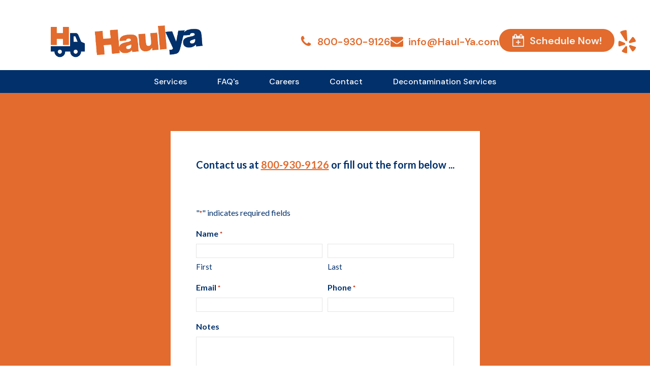

--- FILE ---
content_type: text/html
request_url: https://haul-ya.com/contact/
body_size: 14012
content:
<!DOCTYPE html>
<html lang="en-US" >
<head>
<meta charset="UTF-8">
<script>
var gform;gform||(document.addEventListener("gform_main_scripts_loaded",function(){gform.scriptsLoaded=!0}),document.addEventListener("gform/theme/scripts_loaded",function(){gform.themeScriptsLoaded=!0}),window.addEventListener("DOMContentLoaded",function(){gform.domLoaded=!0}),gform={domLoaded:!1,scriptsLoaded:!1,themeScriptsLoaded:!1,isFormEditor:()=>"function"==typeof InitializeEditor,callIfLoaded:function(o){return!(!gform.domLoaded||!gform.scriptsLoaded||!gform.themeScriptsLoaded&&!gform.isFormEditor()||(gform.isFormEditor()&&console.warn("The use of gform.initializeOnLoaded() is deprecated in the form editor context and will be removed in Gravity Forms 3.1."),o(),0))},initializeOnLoaded:function(o){gform.callIfLoaded(o)||(document.addEventListener("gform_main_scripts_loaded",()=>{gform.scriptsLoaded=!0,gform.callIfLoaded(o)}),document.addEventListener("gform/theme/scripts_loaded",()=>{gform.themeScriptsLoaded=!0,gform.callIfLoaded(o)}),window.addEventListener("DOMContentLoaded",()=>{gform.domLoaded=!0,gform.callIfLoaded(o)}))},hooks:{action:{},filter:{}},addAction:function(o,r,e,t){gform.addHook("action",o,r,e,t)},addFilter:function(o,r,e,t){gform.addHook("filter",o,r,e,t)},doAction:function(o){gform.doHook("action",o,arguments)},applyFilters:function(o){return gform.doHook("filter",o,arguments)},removeAction:function(o,r){gform.removeHook("action",o,r)},removeFilter:function(o,r,e){gform.removeHook("filter",o,r,e)},addHook:function(o,r,e,t,n){null==gform.hooks[o][r]&&(gform.hooks[o][r]=[]);var d=gform.hooks[o][r];null==n&&(n=r+"_"+d.length),gform.hooks[o][r].push({tag:n,callable:e,priority:t=null==t?10:t})},doHook:function(r,o,e){var t;if(e=Array.prototype.slice.call(e,1),null!=gform.hooks[r][o]&&((o=gform.hooks[r][o]).sort(function(o,r){return o.priority-r.priority}),o.forEach(function(o){"function"!=typeof(t=o.callable)&&(t=window[t]),"action"==r?t.apply(null,e):e[0]=t.apply(null,e)})),"filter"==r)return e[0]},removeHook:function(o,r,t,n){var e;null!=gform.hooks[o][r]&&(e=(e=gform.hooks[o][r]).filter(function(o,r,e){return!!(null!=n&&n!=o.tag||null!=t&&t!=o.priority)}),gform.hooks[o][r]=e)}});
</script>
<meta name="viewport" content="width=device-width, initial-scale=1.0">
<!-- WP_HEAD() START -->
<link rel="preload" as="style" href="https://fonts.googleapis.com/css?family=Lato:100,200,300,400,500,600,700,800,900|PT+Sans+Narrow:100,200,300,400,500,600,700,800,900|DM+Sans:100,200,300,400,500,600,700,800,900" >
<link rel="stylesheet" href="https://fonts.googleapis.com/css?family=Lato:100,200,300,400,500,600,700,800,900|PT+Sans+Narrow:100,200,300,400,500,600,700,800,900|DM+Sans:100,200,300,400,500,600,700,800,900">
<meta name='robots' content='index, follow, max-image-preview:large, max-snippet:-1, max-video-preview:-1' />
<style>img:is([sizes="auto" i], [sizes^="auto," i]) { contain-intrinsic-size: 3000px 1500px }</style>
<!-- This site is optimized with the Yoast SEO plugin v24.4 - https://yoast.com/wordpress/plugins/seo/ -->
<title>Contact Haulya - Haulya | Wichita KS Moving Company</title>
<meta name="description" content="Contact Haulya to schedule a haul or move with us or if you have questions about our services. We&#039;d love to hear from you today!" />
<link rel="canonical" href="https://haul-ya.com/contact/" />
<meta property="og:locale" content="en_US" />
<meta property="og:type" content="article" />
<meta property="og:title" content="Contact Haulya - Haulya | Wichita KS Moving Company" />
<meta property="og:description" content="Contact Haulya to schedule a haul or move with us or if you have questions about our services. We&#039;d love to hear from you today!" />
<meta property="og:url" content="https://haul-ya.com/contact/" />
<meta property="og:site_name" content="Haulya" />
<meta property="article:publisher" content="https://www.facebook.com/MoveHaulya" />
<meta property="article:modified_time" content="2025-02-13T20:37:54+00:00" />
<meta property="og:image" content="https://haul-ya.com/wp-content/uploads/2021/09/haulya-contact.jpg" />
<meta property="og:image:width" content="2121" />
<meta property="og:image:height" content="1414" />
<meta property="og:image:type" content="image/jpeg" />
<meta name="twitter:card" content="summary_large_image" />
<meta name="twitter:label1" content="Est. reading time" />
<meta name="twitter:data1" content="1 minute" />
<script type="application/ld+json" class="yoast-schema-graph">{"@context":"https://schema.org","@graph":[{"@type":"WebPage","@id":"https://haul-ya.com/contact/","url":"https://haul-ya.com/contact/","name":"Contact Haulya - Haulya | Wichita KS Moving Company","isPartOf":{"@id":"https://haul-ya.com/#website"},"primaryImageOfPage":{"@id":"https://haul-ya.com/contact/#primaryimage"},"image":{"@id":"https://haul-ya.com/contact/#primaryimage"},"thumbnailUrl":"https://haul-ya.com/wp-content/uploads/2021/09/haulya-contact.jpg","datePublished":"2021-09-14T16:33:36+00:00","dateModified":"2025-02-13T20:37:54+00:00","description":"Contact Haulya to schedule a haul or move with us or if you have questions about our services. We'd love to hear from you today!","breadcrumb":{"@id":"https://haul-ya.com/contact/#breadcrumb"},"inLanguage":"en-US","potentialAction":[{"@type":"ReadAction","target":["https://haul-ya.com/contact/"]}]},{"@type":"ImageObject","inLanguage":"en-US","@id":"https://haul-ya.com/contact/#primaryimage","url":"https://haul-ya.com/wp-content/uploads/2021/09/haulya-contact.jpg","contentUrl":"https://haul-ya.com/wp-content/uploads/2021/09/haulya-contact.jpg","width":2121,"height":1414},{"@type":"BreadcrumbList","@id":"https://haul-ya.com/contact/#breadcrumb","itemListElement":[{"@type":"ListItem","position":1,"name":"Home","item":"https://haul-ya.com/"},{"@type":"ListItem","position":2,"name":"Contact"}]},{"@type":"WebSite","@id":"https://haul-ya.com/#website","url":"https://haul-ya.com/","name":"Haulya","description":"","publisher":{"@id":"https://haul-ya.com/#organization"},"potentialAction":[{"@type":"SearchAction","target":{"@type":"EntryPoint","urlTemplate":"https://haul-ya.com/?s={search_term_string}"},"query-input":{"@type":"PropertyValueSpecification","valueRequired":true,"valueName":"search_term_string"}}],"inLanguage":"en-US"},{"@type":"Organization","@id":"https://haul-ya.com/#organization","name":"Haulya","url":"https://haul-ya.com/","logo":{"@type":"ImageObject","inLanguage":"en-US","@id":"https://haul-ya.com/#/schema/logo/image/","url":"https://haul-ya.com/wp-content/uploads/2021/09/haul-ya-logo.png","contentUrl":"https://haul-ya.com/wp-content/uploads/2021/09/haul-ya-logo.png","width":489,"height":103,"caption":"Haulya"},"image":{"@id":"https://haul-ya.com/#/schema/logo/image/"},"sameAs":["https://www.facebook.com/MoveHaulya"]}]}</script>
<!-- / Yoast SEO plugin. -->
<link rel="alternate" type="application/rss+xml" title="Haulya &raquo; Feed" href="https://haul-ya.com/feed/" />
<style id='wp-block-library-inline-css'>
:root{--wp-admin-theme-color:#007cba;--wp-admin-theme-color--rgb:0,124,186;--wp-admin-theme-color-darker-10:#006ba1;--wp-admin-theme-color-darker-10--rgb:0,107,161;--wp-admin-theme-color-darker-20:#005a87;--wp-admin-theme-color-darker-20--rgb:0,90,135;--wp-admin-border-width-focus:2px;--wp-block-synced-color:#7a00df;--wp-block-synced-color--rgb:122,0,223;--wp-bound-block-color:var(--wp-block-synced-color)}@media (min-resolution:192dpi){:root{--wp-admin-border-width-focus:1.5px}}.wp-element-button{cursor:pointer}:root{--wp--preset--font-size--normal:16px;--wp--preset--font-size--huge:42px}:root .has-very-light-gray-background-color{background-color:#eee}:root .has-very-dark-gray-background-color{background-color:#313131}:root .has-very-light-gray-color{color:#eee}:root .has-very-dark-gray-color{color:#313131}:root .has-vivid-green-cyan-to-vivid-cyan-blue-gradient-background{background:linear-gradient(135deg,#00d084,#0693e3)}:root .has-purple-crush-gradient-background{background:linear-gradient(135deg,#34e2e4,#4721fb 50%,#ab1dfe)}:root .has-hazy-dawn-gradient-background{background:linear-gradient(135deg,#faaca8,#dad0ec)}:root .has-subdued-olive-gradient-background{background:linear-gradient(135deg,#fafae1,#67a671)}:root .has-atomic-cream-gradient-background{background:linear-gradient(135deg,#fdd79a,#004a59)}:root .has-nightshade-gradient-background{background:linear-gradient(135deg,#330968,#31cdcf)}:root .has-midnight-gradient-background{background:linear-gradient(135deg,#020381,#2874fc)}.has-regular-font-size{font-size:1em}.has-larger-font-size{font-size:2.625em}.has-normal-font-size{font-size:var(--wp--preset--font-size--normal)}.has-huge-font-size{font-size:var(--wp--preset--font-size--huge)}.has-text-align-center{text-align:center}.has-text-align-left{text-align:left}.has-text-align-right{text-align:right}#end-resizable-editor-section{display:none}.aligncenter{clear:both}.items-justified-left{justify-content:flex-start}.items-justified-center{justify-content:center}.items-justified-right{justify-content:flex-end}.items-justified-space-between{justify-content:space-between}.screen-reader-text{border:0;clip:rect(1px,1px,1px,1px);clip-path:inset(50%);height:1px;margin:-1px;overflow:hidden;padding:0;position:absolute;width:1px;word-wrap:normal!important}.screen-reader-text:focus{background-color:#ddd;clip:auto!important;clip-path:none;color:#444;display:block;font-size:1em;height:auto;left:5px;line-height:normal;padding:15px 23px 14px;text-decoration:none;top:5px;width:auto;z-index:100000}html :where(.has-border-color){border-style:solid}html :where([style*=border-top-color]){border-top-style:solid}html :where([style*=border-right-color]){border-right-style:solid}html :where([style*=border-bottom-color]){border-bottom-style:solid}html :where([style*=border-left-color]){border-left-style:solid}html :where([style*=border-width]){border-style:solid}html :where([style*=border-top-width]){border-top-style:solid}html :where([style*=border-right-width]){border-right-style:solid}html :where([style*=border-bottom-width]){border-bottom-style:solid}html :where([style*=border-left-width]){border-left-style:solid}html :where(img[class*=wp-image-]){height:auto;max-width:100%}:where(figure){margin:0 0 1em}html :where(.is-position-sticky){--wp-admin--admin-bar--position-offset:var(--wp-admin--admin-bar--height,0px)}@media screen and (max-width:600px){html :where(.is-position-sticky){--wp-admin--admin-bar--position-offset:0px}}
</style>
<style id='classic-theme-styles-inline-css'>
/*! This file is auto-generated */
.wp-block-button__link{color:#fff;background-color:#32373c;border-radius:9999px;box-shadow:none;text-decoration:none;padding:calc(.667em + 2px) calc(1.333em + 2px);font-size:1.125em}.wp-block-file__button{background:#32373c;color:#fff;text-decoration:none}
</style>
<style id='global-styles-inline-css'>
:root{--wp--preset--aspect-ratio--square: 1;--wp--preset--aspect-ratio--4-3: 4/3;--wp--preset--aspect-ratio--3-4: 3/4;--wp--preset--aspect-ratio--3-2: 3/2;--wp--preset--aspect-ratio--2-3: 2/3;--wp--preset--aspect-ratio--16-9: 16/9;--wp--preset--aspect-ratio--9-16: 9/16;--wp--preset--color--black: #000000;--wp--preset--color--cyan-bluish-gray: #abb8c3;--wp--preset--color--white: #ffffff;--wp--preset--color--pale-pink: #f78da7;--wp--preset--color--vivid-red: #cf2e2e;--wp--preset--color--luminous-vivid-orange: #ff6900;--wp--preset--color--luminous-vivid-amber: #fcb900;--wp--preset--color--light-green-cyan: #7bdcb5;--wp--preset--color--vivid-green-cyan: #00d084;--wp--preset--color--pale-cyan-blue: #8ed1fc;--wp--preset--color--vivid-cyan-blue: #0693e3;--wp--preset--color--vivid-purple: #9b51e0;--wp--preset--color--base: #FFFFFF;--wp--preset--color--contrast: #111111;--wp--preset--color--accent-1: #FFEE58;--wp--preset--color--accent-2: #F6CFF4;--wp--preset--color--accent-3: #503AA8;--wp--preset--color--accent-4: #686868;--wp--preset--color--accent-5: #FBFAF3;--wp--preset--color--accent-6: color-mix(in srgb, currentColor 20%, transparent);--wp--preset--gradient--vivid-cyan-blue-to-vivid-purple: linear-gradient(135deg,rgba(6,147,227,1) 0%,rgb(155,81,224) 100%);--wp--preset--gradient--light-green-cyan-to-vivid-green-cyan: linear-gradient(135deg,rgb(122,220,180) 0%,rgb(0,208,130) 100%);--wp--preset--gradient--luminous-vivid-amber-to-luminous-vivid-orange: linear-gradient(135deg,rgba(252,185,0,1) 0%,rgba(255,105,0,1) 100%);--wp--preset--gradient--luminous-vivid-orange-to-vivid-red: linear-gradient(135deg,rgba(255,105,0,1) 0%,rgb(207,46,46) 100%);--wp--preset--gradient--very-light-gray-to-cyan-bluish-gray: linear-gradient(135deg,rgb(238,238,238) 0%,rgb(169,184,195) 100%);--wp--preset--gradient--cool-to-warm-spectrum: linear-gradient(135deg,rgb(74,234,220) 0%,rgb(151,120,209) 20%,rgb(207,42,186) 40%,rgb(238,44,130) 60%,rgb(251,105,98) 80%,rgb(254,248,76) 100%);--wp--preset--gradient--blush-light-purple: linear-gradient(135deg,rgb(255,206,236) 0%,rgb(152,150,240) 100%);--wp--preset--gradient--blush-bordeaux: linear-gradient(135deg,rgb(254,205,165) 0%,rgb(254,45,45) 50%,rgb(107,0,62) 100%);--wp--preset--gradient--luminous-dusk: linear-gradient(135deg,rgb(255,203,112) 0%,rgb(199,81,192) 50%,rgb(65,88,208) 100%);--wp--preset--gradient--pale-ocean: linear-gradient(135deg,rgb(255,245,203) 0%,rgb(182,227,212) 50%,rgb(51,167,181) 100%);--wp--preset--gradient--electric-grass: linear-gradient(135deg,rgb(202,248,128) 0%,rgb(113,206,126) 100%);--wp--preset--gradient--midnight: linear-gradient(135deg,rgb(2,3,129) 0%,rgb(40,116,252) 100%);--wp--preset--font-size--small: 0.875rem;--wp--preset--font-size--medium: clamp(1rem, 1rem + ((1vw - 0.2rem) * 0.196), 1.125rem);--wp--preset--font-size--large: clamp(1.125rem, 1.125rem + ((1vw - 0.2rem) * 0.392), 1.375rem);--wp--preset--font-size--x-large: clamp(1.75rem, 1.75rem + ((1vw - 0.2rem) * 0.392), 2rem);--wp--preset--font-size--xx-large: clamp(2.15rem, 2.15rem + ((1vw - 0.2rem) * 1.333), 3rem);--wp--preset--font-family--manrope: Manrope, sans-serif;--wp--preset--font-family--fira-code: "Fira Code", monospace;--wp--preset--spacing--20: 10px;--wp--preset--spacing--30: 20px;--wp--preset--spacing--40: 30px;--wp--preset--spacing--50: clamp(30px, 5vw, 50px);--wp--preset--spacing--60: clamp(30px, 7vw, 70px);--wp--preset--spacing--70: clamp(50px, 7vw, 90px);--wp--preset--spacing--80: clamp(70px, 10vw, 140px);--wp--preset--shadow--natural: 6px 6px 9px rgba(0, 0, 0, 0.2);--wp--preset--shadow--deep: 12px 12px 50px rgba(0, 0, 0, 0.4);--wp--preset--shadow--sharp: 6px 6px 0px rgba(0, 0, 0, 0.2);--wp--preset--shadow--outlined: 6px 6px 0px -3px rgba(255, 255, 255, 1), 6px 6px rgba(0, 0, 0, 1);--wp--preset--shadow--crisp: 6px 6px 0px rgba(0, 0, 0, 1);}:root :where(.is-layout-flow) > :first-child{margin-block-start: 0;}:root :where(.is-layout-flow) > :last-child{margin-block-end: 0;}:root :where(.is-layout-flow) > *{margin-block-start: 1.2rem;margin-block-end: 0;}:root :where(.is-layout-constrained) > :first-child{margin-block-start: 0;}:root :where(.is-layout-constrained) > :last-child{margin-block-end: 0;}:root :where(.is-layout-constrained) > *{margin-block-start: 1.2rem;margin-block-end: 0;}:root :where(.is-layout-flex){gap: 1.2rem;}:root :where(.is-layout-grid){gap: 1.2rem;}body .is-layout-flex{display: flex;}.is-layout-flex{flex-wrap: wrap;align-items: center;}.is-layout-flex > :is(*, div){margin: 0;}body .is-layout-grid{display: grid;}.is-layout-grid > :is(*, div){margin: 0;}:root :where(.wp-block-columns-is-layout-flow) > :first-child{margin-block-start: 0;}:root :where(.wp-block-columns-is-layout-flow) > :last-child{margin-block-end: 0;}:root :where(.wp-block-columns-is-layout-flow) > *{margin-block-start: var(--wp--preset--spacing--50);margin-block-end: 0;}:root :where(.wp-block-columns-is-layout-constrained) > :first-child{margin-block-start: 0;}:root :where(.wp-block-columns-is-layout-constrained) > :last-child{margin-block-end: 0;}:root :where(.wp-block-columns-is-layout-constrained) > *{margin-block-start: var(--wp--preset--spacing--50);margin-block-end: 0;}:root :where(.wp-block-columns-is-layout-flex){gap: var(--wp--preset--spacing--50);}:root :where(.wp-block-columns-is-layout-grid){gap: var(--wp--preset--spacing--50);}.has-black-color{color: var(--wp--preset--color--black) !important;}.has-cyan-bluish-gray-color{color: var(--wp--preset--color--cyan-bluish-gray) !important;}.has-white-color{color: var(--wp--preset--color--white) !important;}.has-pale-pink-color{color: var(--wp--preset--color--pale-pink) !important;}.has-vivid-red-color{color: var(--wp--preset--color--vivid-red) !important;}.has-luminous-vivid-orange-color{color: var(--wp--preset--color--luminous-vivid-orange) !important;}.has-luminous-vivid-amber-color{color: var(--wp--preset--color--luminous-vivid-amber) !important;}.has-light-green-cyan-color{color: var(--wp--preset--color--light-green-cyan) !important;}.has-vivid-green-cyan-color{color: var(--wp--preset--color--vivid-green-cyan) !important;}.has-pale-cyan-blue-color{color: var(--wp--preset--color--pale-cyan-blue) !important;}.has-vivid-cyan-blue-color{color: var(--wp--preset--color--vivid-cyan-blue) !important;}.has-vivid-purple-color{color: var(--wp--preset--color--vivid-purple) !important;}.has-black-background-color{background-color: var(--wp--preset--color--black) !important;}.has-cyan-bluish-gray-background-color{background-color: var(--wp--preset--color--cyan-bluish-gray) !important;}.has-white-background-color{background-color: var(--wp--preset--color--white) !important;}.has-pale-pink-background-color{background-color: var(--wp--preset--color--pale-pink) !important;}.has-vivid-red-background-color{background-color: var(--wp--preset--color--vivid-red) !important;}.has-luminous-vivid-orange-background-color{background-color: var(--wp--preset--color--luminous-vivid-orange) !important;}.has-luminous-vivid-amber-background-color{background-color: var(--wp--preset--color--luminous-vivid-amber) !important;}.has-light-green-cyan-background-color{background-color: var(--wp--preset--color--light-green-cyan) !important;}.has-vivid-green-cyan-background-color{background-color: var(--wp--preset--color--vivid-green-cyan) !important;}.has-pale-cyan-blue-background-color{background-color: var(--wp--preset--color--pale-cyan-blue) !important;}.has-vivid-cyan-blue-background-color{background-color: var(--wp--preset--color--vivid-cyan-blue) !important;}.has-vivid-purple-background-color{background-color: var(--wp--preset--color--vivid-purple) !important;}.has-black-border-color{border-color: var(--wp--preset--color--black) !important;}.has-cyan-bluish-gray-border-color{border-color: var(--wp--preset--color--cyan-bluish-gray) !important;}.has-white-border-color{border-color: var(--wp--preset--color--white) !important;}.has-pale-pink-border-color{border-color: var(--wp--preset--color--pale-pink) !important;}.has-vivid-red-border-color{border-color: var(--wp--preset--color--vivid-red) !important;}.has-luminous-vivid-orange-border-color{border-color: var(--wp--preset--color--luminous-vivid-orange) !important;}.has-luminous-vivid-amber-border-color{border-color: var(--wp--preset--color--luminous-vivid-amber) !important;}.has-light-green-cyan-border-color{border-color: var(--wp--preset--color--light-green-cyan) !important;}.has-vivid-green-cyan-border-color{border-color: var(--wp--preset--color--vivid-green-cyan) !important;}.has-pale-cyan-blue-border-color{border-color: var(--wp--preset--color--pale-cyan-blue) !important;}.has-vivid-cyan-blue-border-color{border-color: var(--wp--preset--color--vivid-cyan-blue) !important;}.has-vivid-purple-border-color{border-color: var(--wp--preset--color--vivid-purple) !important;}.has-vivid-cyan-blue-to-vivid-purple-gradient-background{background: var(--wp--preset--gradient--vivid-cyan-blue-to-vivid-purple) !important;}.has-light-green-cyan-to-vivid-green-cyan-gradient-background{background: var(--wp--preset--gradient--light-green-cyan-to-vivid-green-cyan) !important;}.has-luminous-vivid-amber-to-luminous-vivid-orange-gradient-background{background: var(--wp--preset--gradient--luminous-vivid-amber-to-luminous-vivid-orange) !important;}.has-luminous-vivid-orange-to-vivid-red-gradient-background{background: var(--wp--preset--gradient--luminous-vivid-orange-to-vivid-red) !important;}.has-very-light-gray-to-cyan-bluish-gray-gradient-background{background: var(--wp--preset--gradient--very-light-gray-to-cyan-bluish-gray) !important;}.has-cool-to-warm-spectrum-gradient-background{background: var(--wp--preset--gradient--cool-to-warm-spectrum) !important;}.has-blush-light-purple-gradient-background{background: var(--wp--preset--gradient--blush-light-purple) !important;}.has-blush-bordeaux-gradient-background{background: var(--wp--preset--gradient--blush-bordeaux) !important;}.has-luminous-dusk-gradient-background{background: var(--wp--preset--gradient--luminous-dusk) !important;}.has-pale-ocean-gradient-background{background: var(--wp--preset--gradient--pale-ocean) !important;}.has-electric-grass-gradient-background{background: var(--wp--preset--gradient--electric-grass) !important;}.has-midnight-gradient-background{background: var(--wp--preset--gradient--midnight) !important;}.has-small-font-size{font-size: var(--wp--preset--font-size--small) !important;}.has-medium-font-size{font-size: var(--wp--preset--font-size--medium) !important;}.has-large-font-size{font-size: var(--wp--preset--font-size--large) !important;}.has-x-large-font-size{font-size: var(--wp--preset--font-size--x-large) !important;}
</style>
<link rel='stylesheet' id='oxygen-css' href='https://haul-ya.com/wp-content/plugins/oxygen/component-framework/oxygen.css?ver=4.9.1' media='all' />
<link rel='stylesheet' id='wp-ada-compliance-styles-css' href='https://haul-ya.com/wp-content/plugins/wp-ada-compliance-check-basic/styles.css?ver=1732210923' media='all' />
<script src="https://haul-ya.com/wp-includes/js/jquery/jquery.min.js?ver=3.7.1" id="jquery-core-js"></script>
<link rel="https://api.w.org/" href="https://haul-ya.com/wp-json/" /><link rel="alternate" title="JSON" type="application/json" href="https://haul-ya.com/wp-json/wp/v2/pages/54" /><link rel="EditURI" type="application/rsd+xml" title="RSD" href="https://haul-ya.com/xmlrpc.php?rsd" />
<link rel="alternate" title="oEmbed (JSON)" type="application/json+oembed" href="https://haul-ya.com/wp-json/oembed/1.0/embed?url=https%3A%2F%2Fhaul-ya.com%2Fcontact%2F" />
<link rel="alternate" title="oEmbed (XML)" type="text/xml+oembed" href="https://haul-ya.com/wp-json/oembed/1.0/embed?url=https%3A%2F%2Fhaul-ya.com%2Fcontact%2F&#038;format=xml" />
<!-- GA Google Analytics @ https://m0n.co/ga -->
<script>
(function(i,s,o,g,r,a,m){i['GoogleAnalyticsObject']=r;i[r]=i[r]||function(){
(i[r].q=i[r].q||[]).push(arguments)},i[r].l=1*new Date();a=s.createElement(o),
m=s.getElementsByTagName(o)[0];a.async=1;a.src=g;m.parentNode.insertBefore(a,m)
})(window,document,'script','https://www.google-analytics.com/analytics.js','ga');
ga('create', 'UA-61105400-16', 'auto');
ga('send', 'pageview');
</script>
<style class='wp-fonts-local'>
@font-face{font-family:Manrope;font-style:normal;font-weight:200 800;font-display:fallback;src:url('https://haul-ya.com/wp-content/themes/oxygen-is-not-a-theme/assets/fonts/manrope/Manrope-VariableFont_wght.woff2') format('woff2');}
@font-face{font-family:"Fira Code";font-style:normal;font-weight:300 700;font-display:fallback;src:url('https://haul-ya.com/wp-content/themes/oxygen-is-not-a-theme/assets/fonts/fira-code/FiraCode-VariableFont_wght.woff2') format('woff2');}
</style>
<link rel="icon" href="https://haul-ya.com/wp-content/uploads/2021/09/cropped-haul-ya-logo-32x32.png" sizes="32x32" />
<link rel="icon" href="https://haul-ya.com/wp-content/uploads/2021/09/cropped-haul-ya-logo-192x192.png" sizes="192x192" />
<link rel="apple-touch-icon" href="https://haul-ya.com/wp-content/uploads/2021/09/cropped-haul-ya-logo-180x180.png" />
<meta name="msapplication-TileImage" content="https://haul-ya.com/wp-content/uploads/2021/09/cropped-haul-ya-logo-270x270.png" />
<link rel='stylesheet' id='oxygen-cache-145-css' href='//haul-ya.com/wp-content/uploads/oxygen/css/145.css?cache=1739307232&#038;ver=6.7.2' media='all' />
<link rel='stylesheet' id='oxygen-cache-54-css' href='//haul-ya.com/wp-content/uploads/oxygen/css/54.css?cache=1694538797&#038;ver=6.7.2' media='all' />
<link rel='stylesheet' id='oxygen-universal-styles-css' href='//haul-ya.com/wp-content/uploads/oxygen/css/universal.css?cache=1739476582&#038;ver=6.7.2' media='all' />
<!-- END OF WP_HEAD() -->
</head>
<body data-rsssl=1 class="page-template-default page page-id-54 wp-embed-responsive  oxygen-body" >
<section id="section-55-145" class=" ct-section" ><div class="ct-section-inner-wrap"><div id="div_block-10-145" class="ct-div-block" ><a id="link-11-145" class="ct-link" href="https://haul-ya.com/"   ><img  id="image-12-145" alt="" src="https://haul-ya.com/wp-content/uploads/2021/09/haul-ya-logo.png" class="ct-image"/></a><div id="div_block-34-145" class="ct-div-block" ><div id="div_block-198-145" class="ct-div-block" ><a id="link-28-145" class="ct-link" href="tel:8009309126" target="_self"  ><div id="fancy_icon-29-145" class="ct-fancy-icon" ><svg id="svg-fancy_icon-29-145"><use xlink:href="#FontAwesomeicon-phone"></use></svg></div><div id="_rich_text-30-145" class="oxy-rich-text" ><p>800-930-9126</p></div></a><a id="link-31-145" class="ct-link" href="/cdn-cgi/l/email-protection#f0d5c2c0999e969fb0b891859cdda991de939f9d" target="_self"><div id="fancy_icon-32-145" class="ct-fancy-icon" ><svg id="svg-fancy_icon-32-145"><use xlink:href="#FontAwesomeicon-envelope"></use></svg></div><div id="_rich_text-33-145" class="oxy-rich-text" ><p><span class="__cf_email__" data-cfemail="9cf5f2faf3dcd4fde9f0b1c5fdb2fff3f1">[email&#160;protected]</span></p></div></a></div><div id="div_block-165-145" class="ct-div-block" ><a id="link-41-145" class="ct-link" href="https://book.housecallpro.com/book/Haul-Ya/4cda6ab1822e40a39bc0022c5402c260" target="_self"  ><div id="fancy_icon-42-145" class="ct-fancy-icon" ><svg id="svg-fancy_icon-42-145"><use xlink:href="#FontAwesomeicon-calendar-plus-o"></use></svg></div><div id="_rich_text-43-145" class="oxy-rich-text" ><p>Schedule Now!</p></div></a><a id="link-20-145" class="ct-link" href="https://www.yelp.com/biz/haulya-wichita" target="_blank"  ></a></div></div></div><div id="div_block-21-145" class="ct-div-block" ><nav id="_nav_menu-22-145" class="oxy-nav-menu oxy-nav-menu-dropdowns oxy-nav-menu-dropdown-arrow" ><div class='oxy-menu-toggle'><div class='oxy-nav-menu-hamburger-wrap'><div class='oxy-nav-menu-hamburger'><div class='oxy-nav-menu-hamburger-line'></div><div class='oxy-nav-menu-hamburger-line'></div><div class='oxy-nav-menu-hamburger-line'></div></div></div></div><div class="menu-main-container"><ul id="menu-main" class="oxy-nav-menu-list"><li id="menu-item-68" class="menu-item menu-item-type-post_type menu-item-object-page menu-item-68"><a href="https://haul-ya.com/services/">Services</a></li>
<li id="menu-item-67" class="menu-item menu-item-type-post_type menu-item-object-page menu-item-67"><a href="https://haul-ya.com/faqs/">FAQ's</a></li>
<li id="menu-item-64" class="menu-item menu-item-type-post_type menu-item-object-page menu-item-64"><a href="https://haul-ya.com/careers/">Careers</a></li>
<li id="menu-item-63" class="menu-item menu-item-type-post_type menu-item-object-page current-menu-item page_item page-item-54 current_page_item menu-item-63"><a href="https://haul-ya.com/contact/" aria-current="page">Contact</a></li>
<li id="menu-item-128" class="menu-item menu-item-type-post_type menu-item-object-page menu-item-128"><a href="https://haul-ya.com/wichita-decontamination-and-odor-removal/">Decontamination Services</a></li>
</ul></div></nav></div></div></section><div id='inner_content-2-47' class='ct-inner-content'><section id="section-2-54" class=" ct-section" ><div class="ct-section-inner-wrap"><div id="div_block-3-54" class="ct-div-block" ><div id="_rich_text-9-54" class="oxy-rich-text" ><strong>Contact us at <a href="tel:+18009309126"><span style="text-decoration: underline;">800-930-9126</span></a> or fill out the form below ...</strong></div><div id="shortcode-4-54" class="ct-shortcode" ><script data-cfasync="false" src="/cdn-cgi/scripts/5c5dd728/cloudflare-static/email-decode.min.js"></script><script type="text/javascript"></script>
<div class='gf_browser_unknown gform_wrapper gravity-theme gform-theme--no-framework' data-form-theme='gravity-theme' data-form-index='0' id='gform_wrapper_1' ><div id='gf_1' class='gform_anchor' tabindex='-1'></div>
<div class='gform_heading'>
<p class='gform_required_legend'>&quot;<span class="gfield_required gfield_required_asterisk">*</span>&quot; indicates required fields</p>
</div><form method='post' enctype='multipart/form-data' target='gform_ajax_frame_1' id='gform_1'  action='/contact/#gf_1' data-formid='1' novalidate>
<div class='gform-body gform_body'><div id='gform_fields_1' class='gform_fields top_label form_sublabel_below description_below validation_below'><fieldset id="field_1_1" class="gfield gfield--type-name gfield_contains_required field_sublabel_below gfield--no-description field_description_below field_validation_below gfield_visibility_visible"  data-js-reload="field_1_1" ><legend class='gfield_label gform-field-label gfield_label_before_complex' >Name<span class="gfield_required"><span class="gfield_required gfield_required_asterisk">*</span></span></legend><div class='ginput_complex ginput_container ginput_container--name no_prefix has_first_name no_middle_name has_last_name no_suffix gf_name_has_2 ginput_container_name gform-grid-row' id='input_1_1'>
<span id='input_1_1_3_container' class='name_first gform-grid-col gform-grid-col--size-auto' >
<input type='text' name='input_1.3' id='input_1_1_3' value='' tabindex='50'  aria-required='true'     />
<label for='input_1_1_3' class='gform-field-label gform-field-label--type-sub '>First</label>
</span>
<span id='input_1_1_6_container' class='name_last gform-grid-col gform-grid-col--size-auto' >
<input type='text' name='input_1.6' id='input_1_1_6' value='' tabindex='52'  aria-required='true'     />
<label for='input_1_1_6' class='gform-field-label gform-field-label--type-sub '>Last</label>
</span>
</div></fieldset><div id="field_1_2" class="gfield gfield--type-email gfield--width-half gfield_contains_required field_sublabel_below gfield--no-description field_description_below field_validation_below gfield_visibility_visible"  data-js-reload="field_1_2" ><label class='gfield_label gform-field-label' for='input_1_2'>Email<span class="gfield_required"><span class="gfield_required gfield_required_asterisk">*</span></span></label><div class='ginput_container ginput_container_email'>
<input name='input_2' id='input_1_2' type='email' value='' class='large' tabindex='54'   aria-required="true" aria-invalid="false"  />
</div></div><div id="field_1_3" class="gfield gfield--type-phone gfield--width-half gfield_contains_required field_sublabel_below gfield--no-description field_description_below field_validation_below gfield_visibility_visible"  data-js-reload="field_1_3" ><label class='gfield_label gform-field-label' for='input_1_3'>Phone<span class="gfield_required"><span class="gfield_required gfield_required_asterisk">*</span></span></label><div class='ginput_container ginput_container_phone'><input name='input_3' id='input_1_3' type='tel' value='' class='large' tabindex='55'  aria-required="true" aria-invalid="false"   /></div></div><div id="field_1_6" class="gfield gfield--type-textarea gfield--width-full field_sublabel_below gfield--no-description field_description_below field_validation_below gfield_visibility_visible"  data-js-reload="field_1_6" ><label class='gfield_label gform-field-label' for='input_1_6'>Notes</label><div class='ginput_container ginput_container_textarea'><textarea name='input_6' id='input_1_6' class='textarea large' tabindex='56'     aria-invalid="false"   rows='10' cols='50'></textarea></div></div><div id="field_1_5" class="gfield gfield--type-captcha field_sublabel_below gfield--no-description field_description_below hidden_label field_validation_below gfield_visibility_visible"  data-js-reload="field_1_5" ><label class='gfield_label gform-field-label' for='input_1_5'>CAPTCHA</label><div id='input_1_5' class='ginput_container ginput_recaptcha' data-sitekey='6LeJ-jYcAAAAAPkTm485cW5ZdiiJ0ncI_Pojcz66'  data-theme='light' data-tabindex='57'  data-badge=''></div></div><div id="field_1_7" class="gfield gfield--type-honeypot gform_validation_container field_sublabel_below gfield--has-description field_description_below field_validation_below gfield_visibility_visible"  data-js-reload="field_1_7" ><label class='gfield_label gform-field-label' for='input_1_7'>Name</label><div class='ginput_container'><input name='input_7' id='input_1_7' type='text' value='' autocomplete='new-password'/></div><div class='gfield_description' id='gfield_description_1_7'>This field is for validation purposes and should be left unchanged.</div></div></div></div>
<div class='gform-footer gform_footer top_label'> <input type='submit' id='gform_submit_button_1' class='gform_button button' onclick='gform.submission.handleButtonClick(this);' value='Submit' tabindex='58' /> <input type='hidden' name='gform_ajax' value='form_id=1&amp;title=&amp;description=&amp;tabindex=49&amp;theme=gravity-theme&amp;hash=9f9db7b0edb02081a8885548ecc50cfe' />
<input type='hidden' class='gform_hidden' name='gform_submission_method' data-js='gform_submission_method_1' value='iframe' />
<input type='hidden' class='gform_hidden' name='gform_theme' data-js='gform_theme_1' id='gform_theme_1' value='gravity-theme' />
<input type='hidden' class='gform_hidden' name='gform_style_settings' data-js='gform_style_settings_1' id='gform_style_settings_1' value='' />
<input type='hidden' class='gform_hidden' name='is_submit_1' value='1' />
<input type='hidden' class='gform_hidden' name='gform_submit' value='1' />
<input type='hidden' class='gform_hidden' name='gform_unique_id' value='' />
<input type='hidden' class='gform_hidden' name='state_1' value='WyJbXSIsIjJlYmRkNmI4NWI1OWVhOGRiZTRiOWI0MDMwMTI2MDY4Il0=' />
<input type='hidden' autocomplete='off' class='gform_hidden' name='gform_target_page_number_1' id='gform_target_page_number_1' value='0' />
<input type='hidden' autocomplete='off' class='gform_hidden' name='gform_source_page_number_1' id='gform_source_page_number_1' value='1' />
<input type='hidden' name='gform_field_values' value='' />
</div>
</form>
</div>
<iframe style='display:none;width:0px;height:0px;' src='about:blank' name='gform_ajax_frame_1' id='gform_ajax_frame_1' title='This iframe contains the logic required to handle Ajax powered Gravity Forms.'></iframe>
<script>
gform.initializeOnLoaded( function() {gformInitSpinner( 1, 'https://haul-ya.com/wp-content/plugins/gravityforms/images/spinner.svg', true );jQuery('#gform_ajax_frame_1').on('load',function(){var contents = jQuery(this).contents().find('*').html();var is_postback = contents.indexOf('GF_AJAX_POSTBACK') >= 0;if(!is_postback){return;}var form_content = jQuery(this).contents().find('#gform_wrapper_1');var is_confirmation = jQuery(this).contents().find('#gform_confirmation_wrapper_1').length > 0;var is_redirect = contents.indexOf('gformRedirect(){') >= 0;var is_form = form_content.length > 0 && ! is_redirect && ! is_confirmation;var mt = parseInt(jQuery('html').css('margin-top'), 10) + parseInt(jQuery('body').css('margin-top'), 10) + 100;if(is_form){jQuery('#gform_wrapper_1').html(form_content.html());if(form_content.hasClass('gform_validation_error')){jQuery('#gform_wrapper_1').addClass('gform_validation_error');} else {jQuery('#gform_wrapper_1').removeClass('gform_validation_error');}setTimeout( function() { /* delay the scroll by 50 milliseconds to fix a bug in chrome */ jQuery(document).scrollTop(jQuery('#gform_wrapper_1').offset().top - mt); }, 50 );if(window['gformInitDatepicker']) {gformInitDatepicker();}if(window['gformInitPriceFields']) {gformInitPriceFields();}var current_page = jQuery('#gform_source_page_number_1').val();gformInitSpinner( 1, 'https://haul-ya.com/wp-content/plugins/gravityforms/images/spinner.svg', true );jQuery(document).trigger('gform_page_loaded', [1, current_page]);window['gf_submitting_1'] = false;}else if(!is_redirect){var confirmation_content = jQuery(this).contents().find('.GF_AJAX_POSTBACK').html();if(!confirmation_content){confirmation_content = contents;}jQuery('#gform_wrapper_1').replaceWith(confirmation_content);jQuery(document).scrollTop(jQuery('#gf_1').offset().top - mt);jQuery(document).trigger('gform_confirmation_loaded', [1]);window['gf_submitting_1'] = false;wp.a11y.speak(jQuery('#gform_confirmation_message_1').text());}else{jQuery('#gform_1').append(contents);if(window['gformRedirect']) {gformRedirect();}}jQuery(document).trigger("gform_pre_post_render", [{ formId: "1", currentPage: "current_page", abort: function() { this.preventDefault(); } }]);                if (event && event.defaultPrevented) {                return;         }        const gformWrapperDiv = document.getElementById( "gform_wrapper_1" );        if ( gformWrapperDiv ) {            const visibilitySpan = document.createElement( "span" );            visibilitySpan.id = "gform_visibility_test_1";            gformWrapperDiv.insertAdjacentElement( "afterend", visibilitySpan );        }        const visibilityTestDiv = document.getElementById( "gform_visibility_test_1" );        let postRenderFired = false;                function triggerPostRender() {            if ( postRenderFired ) {                return;            }            postRenderFired = true;            jQuery( document ).trigger( 'gform_post_render', [1, current_page] );            gform.utils.trigger( { event: 'gform/postRender', native: false, data: { formId: 1, currentPage: current_page } } );            gform.utils.trigger( { event: 'gform/post_render', native: false, data: { formId: 1, currentPage: current_page } } );            if ( visibilityTestDiv ) {                visibilityTestDiv.parentNode.removeChild( visibilityTestDiv );            }        }        function debounce( func, wait, immediate ) {            var timeout;            return function() {                var context = this, args = arguments;                var later = function() {                    timeout = null;                    if ( !immediate ) func.apply( context, args );                };                var callNow = immediate && !timeout;                clearTimeout( timeout );                timeout = setTimeout( later, wait );                if ( callNow ) func.apply( context, args );            };        }        const debouncedTriggerPostRender = debounce( function() {            triggerPostRender();        }, 200 );        if ( visibilityTestDiv && visibilityTestDiv.offsetParent === null ) {            const observer = new MutationObserver( ( mutations ) => {                mutations.forEach( ( mutation ) => {                    if ( mutation.type === 'attributes' && visibilityTestDiv.offsetParent !== null ) {                        debouncedTriggerPostRender();                        observer.disconnect();                    }                });            });            observer.observe( document.body, {                attributes: true,                childList: false,                subtree: true,                attributeFilter: [ 'style', 'class' ],            });        } else {            triggerPostRender();        }    } );} );
</script>
</div></div></div></section></div><section id="section-64-145" class=" ct-section" ><div class="ct-section-inner-wrap"><div id="div_block-142-145" class="ct-div-block" ><div id="div_block-72-145" class="ct-div-block" ><img  id="image-70-145" alt="Haul Ya Logo" src="https://haul-ya.com/wp-content/uploads/2025/02/logostacked.jpg" class="ct-image" srcset="https://haul-ya.com/wp-content/uploads/2025/02/logostacked.jpg 306w, https://haul-ya.com/wp-content/uploads/2025/02/logostacked-236x300.jpg 236w" sizes="(max-width: 306px) 100vw, 306px" /></div><div id="div_block-117-145" class="ct-div-block" ><div id="div_block-109-145" class="ct-div-block" ><div id="div_block-101-145" class="ct-div-block" ><div id="div_block-99-145" class="ct-div-block" ><a id="link-95-145" class="ct-link" href="https://book.housecallpro.com/book/Haul-Ya/4cda6ab1822e40a39bc0022c5402c260" target="_self"  ><div id="fancy_icon-96-145" class="ct-fancy-icon" ><svg id="svg-fancy_icon-96-145"><use xlink:href="#FontAwesomeicon-calendar-plus-o"></use></svg></div><div id="_rich_text-97-145" class="oxy-rich-text" ><p>Schedule Now!</p></div></a></div><div id="div_block-88-145" class="ct-div-block" ><a id="link-89-145" class="ct-link" href="tel:8009309126" target="_self"  ><div id="fancy_icon-90-145" class="ct-fancy-icon" ><svg id="svg-fancy_icon-90-145"><use xlink:href="#FontAwesomeicon-phone"></use></svg></div><div id="_rich_text-91-145" class="oxy-rich-text" ><p>800-930-9126</p></div></a><div id="div_block-171-145" class="ct-div-block" ><a id="link-92-145" class="ct-link" href="/cdn-cgi/l/email-protection#f2d7c0c29b9c949db2ba93879edfab93dc919d9f" target="_self"><div id="fancy_icon-93-145" class="ct-fancy-icon" ><svg id="svg-fancy_icon-93-145"><use xlink:href="#FontAwesomeicon-envelope"></use></svg></div><div id="_rich_text-94-145" class="oxy-rich-text" ><p><span class="__cf_email__" data-cfemail="92fbfcf4fdd2daf3e7febfcbf3bcf1fdff">[email&#160;protected]</span></p></div></a><a id="link-98-145" class="ct-link" href="https://www.yelp.com/biz/haulya-wichita" target="_blank"  ></a></div></div></div></div><a id="link-123-145" class="ct-link" href="https://www.localmovers.com/movers-in-wichita"   ><img  id="image-124-145" alt="Best Moving Company Wichita KS" src="https://haul-ya.com/wp-content/uploads/2024/11/Haul-Ya-LocalMovers-150x150.png" class="ct-image" srcset="" sizes="(max-width: 150px) 100vw, 150px" /></a></div></div><div id="div_block-195-145" class="ct-div-block" ><nav id="_nav_menu-197-145" class="oxy-nav-menu oxy-nav-menu-dropdowns oxy-nav-menu-dropdown-arrow" ><div class='oxy-menu-toggle'><div class='oxy-nav-menu-hamburger-wrap'><div class='oxy-nav-menu-hamburger'><div class='oxy-nav-menu-hamburger-line'></div><div class='oxy-nav-menu-hamburger-line'></div><div class='oxy-nav-menu-hamburger-line'></div></div></div></div><div class="menu-footer-container"><ul id="menu-footer" class="oxy-nav-menu-list"><li id="menu-item-75" class="menu-item menu-item-type-post_type menu-item-object-page menu-item-75"><a href="https://haul-ya.com/services/">Services</a></li>
<li id="menu-item-74" class="menu-item menu-item-type-post_type menu-item-object-page menu-item-74"><a href="https://haul-ya.com/faqs/">FAQ's</a></li>
<li id="menu-item-71" class="menu-item menu-item-type-post_type menu-item-object-page menu-item-71"><a href="https://haul-ya.com/careers/">Careers</a></li>
<li id="menu-item-91" class="menu-item menu-item-type-custom menu-item-object-custom menu-item-91"><a target="_blank" href="http://boxthisup.com/">Box This Up</a></li>
<li id="menu-item-70" class="menu-item menu-item-type-post_type menu-item-object-page current-menu-item page_item page-item-54 current_page_item menu-item-70"><a href="https://haul-ya.com/contact/" aria-current="page">Contact</a></li>
<li id="menu-item-69" class="menu-item menu-item-type-post_type menu-item-object-page menu-item-69"><a href="https://haul-ya.com/legal/">Legal</a></li>
</ul></div></nav></div><div id="div_block-155-145" class="ct-div-block" ><div id="text_block-156-145" class="ct-text-block" >© 2024&nbsp; HauyYa/WichitaMoving Co, LLC<br></div><div id="div_block-157-145" class="ct-div-block" ><div id="text_block-158-145" class="ct-text-block" >Designed by</div><a id="link_text-159-145" class="ct-link-text" href="http://baselinecreative.com" target="_blank"  >Baseline Creative</a></div></div></div></section>	<!-- WP_FOOTER -->
<style>.ct-FontAwesomeicon-phone{width:0.78571428571429em}</style>
<style>.ct-FontAwesomeicon-calendar-plus-o{width:0.92857142857143em}</style>
<?xml version="1.0"?><svg xmlns="http://www.w3.org/2000/svg" xmlns:xlink="http://www.w3.org/1999/xlink" aria-hidden="true" style="position: absolute; width: 0; height: 0; overflow: hidden;" version="1.1"><defs><symbol id="FontAwesomeicon-phone" viewBox="0 0 22 28"><title>phone</title><path d="M22 19.375c0 0.562-0.25 1.656-0.484 2.172-0.328 0.766-1.203 1.266-1.906 1.656-0.922 0.5-1.859 0.797-2.906 0.797-1.453 0-2.766-0.594-4.094-1.078-0.953-0.344-1.875-0.766-2.734-1.297-2.656-1.641-5.859-4.844-7.5-7.5-0.531-0.859-0.953-1.781-1.297-2.734-0.484-1.328-1.078-2.641-1.078-4.094 0-1.047 0.297-1.984 0.797-2.906 0.391-0.703 0.891-1.578 1.656-1.906 0.516-0.234 1.609-0.484 2.172-0.484 0.109 0 0.219 0 0.328 0.047 0.328 0.109 0.672 0.875 0.828 1.188 0.5 0.891 0.984 1.797 1.5 2.672 0.25 0.406 0.719 0.906 0.719 1.391 0 0.953-2.828 2.344-2.828 3.187 0 0.422 0.391 0.969 0.609 1.344 1.578 2.844 3.547 4.813 6.391 6.391 0.375 0.219 0.922 0.609 1.344 0.609 0.844 0 2.234-2.828 3.187-2.828 0.484 0 0.984 0.469 1.391 0.719 0.875 0.516 1.781 1 2.672 1.5 0.313 0.156 1.078 0.5 1.188 0.828 0.047 0.109 0.047 0.219 0.047 0.328z"/></symbol><symbol id="FontAwesomeicon-envelope" viewBox="0 0 28 28"><title>envelope</title><path d="M28 11.094v12.406c0 1.375-1.125 2.5-2.5 2.5h-23c-1.375 0-2.5-1.125-2.5-2.5v-12.406c0.469 0.516 1 0.969 1.578 1.359 2.594 1.766 5.219 3.531 7.766 5.391 1.313 0.969 2.938 2.156 4.641 2.156h0.031c1.703 0 3.328-1.188 4.641-2.156 2.547-1.844 5.172-3.625 7.781-5.391 0.562-0.391 1.094-0.844 1.563-1.359zM28 6.5c0 1.75-1.297 3.328-2.672 4.281-2.438 1.687-4.891 3.375-7.313 5.078-1.016 0.703-2.734 2.141-4 2.141h-0.031c-1.266 0-2.984-1.437-4-2.141-2.422-1.703-4.875-3.391-7.297-5.078-1.109-0.75-2.688-2.516-2.688-3.938 0-1.531 0.828-2.844 2.5-2.844h23c1.359 0 2.5 1.125 2.5 2.5z"/></symbol><symbol id="FontAwesomeicon-calendar-plus-o" viewBox="0 0 26 28"><title>calendar-plus-o</title><path d="M24 4c1.094 0 2 0.906 2 2v20c0 1.094-0.906 2-2 2h-22c-1.094 0-2-0.906-2-2v-20c0-1.094 0.906-2 2-2h2v-1.5c0-1.375 1.125-2.5 2.5-2.5h1c1.375 0 2.5 1.125 2.5 2.5v1.5h6v-1.5c0-1.375 1.125-2.5 2.5-2.5h1c1.375 0 2.5 1.125 2.5 2.5v1.5h2zM18 2.5v4.5c0 0.281 0.219 0.5 0.5 0.5h1c0.281 0 0.5-0.219 0.5-0.5v-4.5c0-0.281-0.219-0.5-0.5-0.5h-1c-0.281 0-0.5 0.219-0.5 0.5zM6 2.5v4.5c0 0.281 0.219 0.5 0.5 0.5h1c0.281 0 0.5-0.219 0.5-0.5v-4.5c0-0.281-0.219-0.5-0.5-0.5h-1c-0.281 0-0.5 0.219-0.5 0.5zM24 26v-16h-22v16h22zM14 17h3.5c0.281 0 0.5 0.219 0.5 0.5v1c0 0.281-0.219 0.5-0.5 0.5h-3.5v3.5c0 0.281-0.219 0.5-0.5 0.5h-1c-0.281 0-0.5-0.219-0.5-0.5v-3.5h-3.5c-0.281 0-0.5-0.219-0.5-0.5v-1c0-0.281 0.219-0.5 0.5-0.5h3.5v-3.5c0-0.281 0.219-0.5 0.5-0.5h1c0.281 0 0.5 0.219 0.5 0.5v3.5z"/></symbol></defs></svg><a href="https://www.wpadacompliance.com" class="screen-reader-text" title="Click this link to learn more about the WP ADA Compliance plugin.">The owner of this website has made a commitment to accessibility and inclusion, please report any problems that you encounter using the contact form on this website. This site uses the WP ADA Compliance Check plugin to enhance accessibility.</a>
<script data-cfasync="false" src="/cdn-cgi/scripts/5c5dd728/cloudflare-static/email-decode.min.js"></script><script type="text/javascript">
jQuery(document).ready(function() {
jQuery('body').on('click', '.oxy-menu-toggle', function() {
jQuery(this).parent('.oxy-nav-menu').toggleClass('oxy-nav-menu-open');
jQuery('body').toggleClass('oxy-nav-menu-prevent-overflow');
jQuery('html').toggleClass('oxy-nav-menu-prevent-overflow');
});
var selector = '.oxy-nav-menu-open .menu-item a[href*="#"]';
jQuery('body').on('click', selector, function(){
jQuery('.oxy-nav-menu-open').removeClass('oxy-nav-menu-open');
jQuery('body').removeClass('oxy-nav-menu-prevent-overflow');
jQuery('html').removeClass('oxy-nav-menu-prevent-overflow');
jQuery(this).click();
});
});
</script>
<link rel='stylesheet' id='gform_basic-css' href='https://haul-ya.com/wp-content/plugins/gravityforms/assets/css/dist/basic.min.css?ver=2.9.2' media='all' />
<link rel='stylesheet' id='gform_theme_components-css' href='https://haul-ya.com/wp-content/plugins/gravityforms/assets/css/dist/theme-components.min.css?ver=2.9.2' media='all' />
<link rel='stylesheet' id='gform_theme-css' href='https://haul-ya.com/wp-content/plugins/gravityforms/assets/css/dist/theme.min.css?ver=2.9.2' media='all' />
<script src="https://haul-ya.com/wp-includes/js/dist/dom-ready.min.js?ver=f77871ff7694fffea381" id="wp-dom-ready-js"></script>
<script src="https://haul-ya.com/wp-includes/js/dist/hooks.min.js?ver=4d63a3d491d11ffd8ac6" id="wp-hooks-js"></script>
<script src="https://haul-ya.com/wp-includes/js/dist/i18n.min.js?ver=5e580eb46a90c2b997e6" id="wp-i18n-js"></script>
<script id="wp-i18n-js-after">
wp.i18n.setLocaleData( { 'text direction\u0004ltr': [ 'ltr' ] } );
</script>
<script src="https://haul-ya.com/wp-includes/js/dist/a11y.min.js?ver=3156534cc54473497e14" id="wp-a11y-js"></script>
<script defer='defer' src="https://haul-ya.com/wp-content/plugins/gravityforms/js/jquery.json.min.js?ver=2.9.2" id="gform_json-js"></script>
<script id="gform_gravityforms-js-extra">
var gform_i18n = {"datepicker":{"days":{"monday":"Mo","tuesday":"Tu","wednesday":"We","thursday":"Th","friday":"Fr","saturday":"Sa","sunday":"Su"},"months":{"january":"January","february":"February","march":"March","april":"April","may":"May","june":"June","july":"July","august":"August","september":"September","october":"October","november":"November","december":"December"},"firstDay":1,"iconText":"Select date"}};
var gf_legacy_multi = [];
var gform_gravityforms = {"strings":{"invalid_file_extension":"This type of file is not allowed. Must be one of the following:","delete_file":"Delete this file","in_progress":"in progress","file_exceeds_limit":"File exceeds size limit","illegal_extension":"This type of file is not allowed.","max_reached":"Maximum number of files reached","unknown_error":"There was a problem while saving the file on the server","currently_uploading":"Please wait for the uploading to complete","cancel":"Cancel","cancel_upload":"Cancel this upload","cancelled":"Cancelled"},"vars":{"images_url":"https:\/\/haul-ya.com\/wp-content\/plugins\/gravityforms\/images"}};
var gf_global = {"gf_currency_config":{"name":"U.S. Dollar","symbol_left":"$","symbol_right":"","symbol_padding":"","thousand_separator":",","decimal_separator":".","decimals":2,"code":"USD"},"base_url":"https:\/\/haul-ya.com\/wp-content\/plugins\/gravityforms","number_formats":[],"spinnerUrl":"https:\/\/haul-ya.com\/wp-content\/plugins\/gravityforms\/images\/spinner.svg","version_hash":"83ec074209055c515798043a860be27c","strings":{"newRowAdded":"New row added.","rowRemoved":"Row removed","formSaved":"The form has been saved.  The content contains the link to return and complete the form."}};
</script>
<script defer='defer' src="https://haul-ya.com/wp-content/plugins/gravityforms/js/gravityforms.min.js?ver=2.9.2" id="gform_gravityforms-js"></script>
<script defer='defer' src="https://www.google.com/recaptcha/api.js?hl=en&amp;ver=6.7.2#038;render=explicit" id="gform_recaptcha-js"></script>
<script defer='defer' src="https://haul-ya.com/wp-content/plugins/gravityforms/js/jquery.maskedinput.min.js?ver=2.9.2" id="gform_masked_input-js"></script>
<script defer='defer' src="https://haul-ya.com/wp-content/plugins/gravityforms/assets/js/dist/utils.min.js?ver=501a987060f4426fb517400c73c7fc1e" id="gform_gravityforms_utils-js"></script>
<script defer='defer' src="https://haul-ya.com/wp-content/plugins/gravityforms/assets/js/dist/vendor-theme.min.js?ver=ddd2702ee024d421149a5e61416f1ff5" id="gform_gravityforms_theme_vendors-js"></script>
<script id="gform_gravityforms_theme-js-extra">
var gform_theme_config = {"common":{"form":{"honeypot":{"version_hash":"83ec074209055c515798043a860be27c"},"ajax":{"ajaxurl":"https:\/\/haul-ya.com\/wp-admin\/admin-ajax.php","ajax_submission_nonce":"51eee746c4","i18n":{"step_announcement":"Step %1$s of %2$s, %3$s","unknown_error":"There was an unknown error processing your request. Please try again."}}}},"hmr_dev":"","public_path":"https:\/\/haul-ya.com\/wp-content\/plugins\/gravityforms\/assets\/js\/dist\/","config_nonce":"058bb56788"};
</script>
<script defer='defer' src="https://haul-ya.com/wp-content/plugins/gravityforms/assets/js/dist/scripts-theme.min.js?ver=b8fbd9cb240c8684c860c87e4b060364" id="gform_gravityforms_theme-js"></script>
<script type="text/javascript" id="ct-footer-js"></script><script>
gform.initializeOnLoaded( function() { jQuery(document).on('gform_post_render', function(event, formId, currentPage){if(formId == 1) {jQuery('#input_1_3').mask('(999) 999-9999').bind('keypress', function(e){if(e.which == 13){jQuery(this).blur();} } );} } );jQuery(document).on('gform_post_conditional_logic', function(event, formId, fields, isInit){} ) } );
</script>
<script>
gform.initializeOnLoaded( function() {jQuery(document).trigger("gform_pre_post_render", [{ formId: "1", currentPage: "1", abort: function() { this.preventDefault(); } }]);                if (event && event.defaultPrevented) {                return;         }        const gformWrapperDiv = document.getElementById( "gform_wrapper_1" );        if ( gformWrapperDiv ) {            const visibilitySpan = document.createElement( "span" );            visibilitySpan.id = "gform_visibility_test_1";            gformWrapperDiv.insertAdjacentElement( "afterend", visibilitySpan );        }        const visibilityTestDiv = document.getElementById( "gform_visibility_test_1" );        let postRenderFired = false;                function triggerPostRender() {            if ( postRenderFired ) {                return;            }            postRenderFired = true;            jQuery( document ).trigger( 'gform_post_render', [1, 1] );            gform.utils.trigger( { event: 'gform/postRender', native: false, data: { formId: 1, currentPage: 1 } } );            gform.utils.trigger( { event: 'gform/post_render', native: false, data: { formId: 1, currentPage: 1 } } );            if ( visibilityTestDiv ) {                visibilityTestDiv.parentNode.removeChild( visibilityTestDiv );            }        }        function debounce( func, wait, immediate ) {            var timeout;            return function() {                var context = this, args = arguments;                var later = function() {                    timeout = null;                    if ( !immediate ) func.apply( context, args );                };                var callNow = immediate && !timeout;                clearTimeout( timeout );                timeout = setTimeout( later, wait );                if ( callNow ) func.apply( context, args );            };        }        const debouncedTriggerPostRender = debounce( function() {            triggerPostRender();        }, 200 );        if ( visibilityTestDiv && visibilityTestDiv.offsetParent === null ) {            const observer = new MutationObserver( ( mutations ) => {                mutations.forEach( ( mutation ) => {                    if ( mutation.type === 'attributes' && visibilityTestDiv.offsetParent !== null ) {                        debouncedTriggerPostRender();                        observer.disconnect();                    }                });            });            observer.observe( document.body, {                attributes: true,                childList: false,                subtree: true,                attributeFilter: [ 'style', 'class' ],            });        } else {            triggerPostRender();        }    } );
</script>
<!-- /WP_FOOTER --> 
<script defer src="https://static.cloudflareinsights.com/beacon.min.js/vcd15cbe7772f49c399c6a5babf22c1241717689176015" integrity="sha512-ZpsOmlRQV6y907TI0dKBHq9Md29nnaEIPlkf84rnaERnq6zvWvPUqr2ft8M1aS28oN72PdrCzSjY4U6VaAw1EQ==" data-cf-beacon='{"version":"2024.11.0","token":"9ece7fa0ebbb41e3913887d6d56a6ef0","r":1,"server_timing":{"name":{"cfCacheStatus":true,"cfEdge":true,"cfExtPri":true,"cfL4":true,"cfOrigin":true,"cfSpeedBrain":true},"location_startswith":null}}' crossorigin="anonymous"></script>
</body>
</html><!-- WP Fastest Cache file was created in 0.16988086700439 seconds, on 13-02-25 14:51:39 -->

--- FILE ---
content_type: text/html; charset=utf-8
request_url: https://www.google.com/recaptcha/api2/anchor?ar=1&k=6LeJ-jYcAAAAAPkTm485cW5ZdiiJ0ncI_Pojcz66&co=aHR0cHM6Ly9oYXVsLXlhLmNvbTo0NDM.&hl=en&v=PoyoqOPhxBO7pBk68S4YbpHZ&theme=light&size=normal&anchor-ms=20000&execute-ms=30000&cb=bqs84fk1atpw
body_size: 49343
content:
<!DOCTYPE HTML><html dir="ltr" lang="en"><head><meta http-equiv="Content-Type" content="text/html; charset=UTF-8">
<meta http-equiv="X-UA-Compatible" content="IE=edge">
<title>reCAPTCHA</title>
<style type="text/css">
/* cyrillic-ext */
@font-face {
  font-family: 'Roboto';
  font-style: normal;
  font-weight: 400;
  font-stretch: 100%;
  src: url(//fonts.gstatic.com/s/roboto/v48/KFO7CnqEu92Fr1ME7kSn66aGLdTylUAMa3GUBHMdazTgWw.woff2) format('woff2');
  unicode-range: U+0460-052F, U+1C80-1C8A, U+20B4, U+2DE0-2DFF, U+A640-A69F, U+FE2E-FE2F;
}
/* cyrillic */
@font-face {
  font-family: 'Roboto';
  font-style: normal;
  font-weight: 400;
  font-stretch: 100%;
  src: url(//fonts.gstatic.com/s/roboto/v48/KFO7CnqEu92Fr1ME7kSn66aGLdTylUAMa3iUBHMdazTgWw.woff2) format('woff2');
  unicode-range: U+0301, U+0400-045F, U+0490-0491, U+04B0-04B1, U+2116;
}
/* greek-ext */
@font-face {
  font-family: 'Roboto';
  font-style: normal;
  font-weight: 400;
  font-stretch: 100%;
  src: url(//fonts.gstatic.com/s/roboto/v48/KFO7CnqEu92Fr1ME7kSn66aGLdTylUAMa3CUBHMdazTgWw.woff2) format('woff2');
  unicode-range: U+1F00-1FFF;
}
/* greek */
@font-face {
  font-family: 'Roboto';
  font-style: normal;
  font-weight: 400;
  font-stretch: 100%;
  src: url(//fonts.gstatic.com/s/roboto/v48/KFO7CnqEu92Fr1ME7kSn66aGLdTylUAMa3-UBHMdazTgWw.woff2) format('woff2');
  unicode-range: U+0370-0377, U+037A-037F, U+0384-038A, U+038C, U+038E-03A1, U+03A3-03FF;
}
/* math */
@font-face {
  font-family: 'Roboto';
  font-style: normal;
  font-weight: 400;
  font-stretch: 100%;
  src: url(//fonts.gstatic.com/s/roboto/v48/KFO7CnqEu92Fr1ME7kSn66aGLdTylUAMawCUBHMdazTgWw.woff2) format('woff2');
  unicode-range: U+0302-0303, U+0305, U+0307-0308, U+0310, U+0312, U+0315, U+031A, U+0326-0327, U+032C, U+032F-0330, U+0332-0333, U+0338, U+033A, U+0346, U+034D, U+0391-03A1, U+03A3-03A9, U+03B1-03C9, U+03D1, U+03D5-03D6, U+03F0-03F1, U+03F4-03F5, U+2016-2017, U+2034-2038, U+203C, U+2040, U+2043, U+2047, U+2050, U+2057, U+205F, U+2070-2071, U+2074-208E, U+2090-209C, U+20D0-20DC, U+20E1, U+20E5-20EF, U+2100-2112, U+2114-2115, U+2117-2121, U+2123-214F, U+2190, U+2192, U+2194-21AE, U+21B0-21E5, U+21F1-21F2, U+21F4-2211, U+2213-2214, U+2216-22FF, U+2308-230B, U+2310, U+2319, U+231C-2321, U+2336-237A, U+237C, U+2395, U+239B-23B7, U+23D0, U+23DC-23E1, U+2474-2475, U+25AF, U+25B3, U+25B7, U+25BD, U+25C1, U+25CA, U+25CC, U+25FB, U+266D-266F, U+27C0-27FF, U+2900-2AFF, U+2B0E-2B11, U+2B30-2B4C, U+2BFE, U+3030, U+FF5B, U+FF5D, U+1D400-1D7FF, U+1EE00-1EEFF;
}
/* symbols */
@font-face {
  font-family: 'Roboto';
  font-style: normal;
  font-weight: 400;
  font-stretch: 100%;
  src: url(//fonts.gstatic.com/s/roboto/v48/KFO7CnqEu92Fr1ME7kSn66aGLdTylUAMaxKUBHMdazTgWw.woff2) format('woff2');
  unicode-range: U+0001-000C, U+000E-001F, U+007F-009F, U+20DD-20E0, U+20E2-20E4, U+2150-218F, U+2190, U+2192, U+2194-2199, U+21AF, U+21E6-21F0, U+21F3, U+2218-2219, U+2299, U+22C4-22C6, U+2300-243F, U+2440-244A, U+2460-24FF, U+25A0-27BF, U+2800-28FF, U+2921-2922, U+2981, U+29BF, U+29EB, U+2B00-2BFF, U+4DC0-4DFF, U+FFF9-FFFB, U+10140-1018E, U+10190-1019C, U+101A0, U+101D0-101FD, U+102E0-102FB, U+10E60-10E7E, U+1D2C0-1D2D3, U+1D2E0-1D37F, U+1F000-1F0FF, U+1F100-1F1AD, U+1F1E6-1F1FF, U+1F30D-1F30F, U+1F315, U+1F31C, U+1F31E, U+1F320-1F32C, U+1F336, U+1F378, U+1F37D, U+1F382, U+1F393-1F39F, U+1F3A7-1F3A8, U+1F3AC-1F3AF, U+1F3C2, U+1F3C4-1F3C6, U+1F3CA-1F3CE, U+1F3D4-1F3E0, U+1F3ED, U+1F3F1-1F3F3, U+1F3F5-1F3F7, U+1F408, U+1F415, U+1F41F, U+1F426, U+1F43F, U+1F441-1F442, U+1F444, U+1F446-1F449, U+1F44C-1F44E, U+1F453, U+1F46A, U+1F47D, U+1F4A3, U+1F4B0, U+1F4B3, U+1F4B9, U+1F4BB, U+1F4BF, U+1F4C8-1F4CB, U+1F4D6, U+1F4DA, U+1F4DF, U+1F4E3-1F4E6, U+1F4EA-1F4ED, U+1F4F7, U+1F4F9-1F4FB, U+1F4FD-1F4FE, U+1F503, U+1F507-1F50B, U+1F50D, U+1F512-1F513, U+1F53E-1F54A, U+1F54F-1F5FA, U+1F610, U+1F650-1F67F, U+1F687, U+1F68D, U+1F691, U+1F694, U+1F698, U+1F6AD, U+1F6B2, U+1F6B9-1F6BA, U+1F6BC, U+1F6C6-1F6CF, U+1F6D3-1F6D7, U+1F6E0-1F6EA, U+1F6F0-1F6F3, U+1F6F7-1F6FC, U+1F700-1F7FF, U+1F800-1F80B, U+1F810-1F847, U+1F850-1F859, U+1F860-1F887, U+1F890-1F8AD, U+1F8B0-1F8BB, U+1F8C0-1F8C1, U+1F900-1F90B, U+1F93B, U+1F946, U+1F984, U+1F996, U+1F9E9, U+1FA00-1FA6F, U+1FA70-1FA7C, U+1FA80-1FA89, U+1FA8F-1FAC6, U+1FACE-1FADC, U+1FADF-1FAE9, U+1FAF0-1FAF8, U+1FB00-1FBFF;
}
/* vietnamese */
@font-face {
  font-family: 'Roboto';
  font-style: normal;
  font-weight: 400;
  font-stretch: 100%;
  src: url(//fonts.gstatic.com/s/roboto/v48/KFO7CnqEu92Fr1ME7kSn66aGLdTylUAMa3OUBHMdazTgWw.woff2) format('woff2');
  unicode-range: U+0102-0103, U+0110-0111, U+0128-0129, U+0168-0169, U+01A0-01A1, U+01AF-01B0, U+0300-0301, U+0303-0304, U+0308-0309, U+0323, U+0329, U+1EA0-1EF9, U+20AB;
}
/* latin-ext */
@font-face {
  font-family: 'Roboto';
  font-style: normal;
  font-weight: 400;
  font-stretch: 100%;
  src: url(//fonts.gstatic.com/s/roboto/v48/KFO7CnqEu92Fr1ME7kSn66aGLdTylUAMa3KUBHMdazTgWw.woff2) format('woff2');
  unicode-range: U+0100-02BA, U+02BD-02C5, U+02C7-02CC, U+02CE-02D7, U+02DD-02FF, U+0304, U+0308, U+0329, U+1D00-1DBF, U+1E00-1E9F, U+1EF2-1EFF, U+2020, U+20A0-20AB, U+20AD-20C0, U+2113, U+2C60-2C7F, U+A720-A7FF;
}
/* latin */
@font-face {
  font-family: 'Roboto';
  font-style: normal;
  font-weight: 400;
  font-stretch: 100%;
  src: url(//fonts.gstatic.com/s/roboto/v48/KFO7CnqEu92Fr1ME7kSn66aGLdTylUAMa3yUBHMdazQ.woff2) format('woff2');
  unicode-range: U+0000-00FF, U+0131, U+0152-0153, U+02BB-02BC, U+02C6, U+02DA, U+02DC, U+0304, U+0308, U+0329, U+2000-206F, U+20AC, U+2122, U+2191, U+2193, U+2212, U+2215, U+FEFF, U+FFFD;
}
/* cyrillic-ext */
@font-face {
  font-family: 'Roboto';
  font-style: normal;
  font-weight: 500;
  font-stretch: 100%;
  src: url(//fonts.gstatic.com/s/roboto/v48/KFO7CnqEu92Fr1ME7kSn66aGLdTylUAMa3GUBHMdazTgWw.woff2) format('woff2');
  unicode-range: U+0460-052F, U+1C80-1C8A, U+20B4, U+2DE0-2DFF, U+A640-A69F, U+FE2E-FE2F;
}
/* cyrillic */
@font-face {
  font-family: 'Roboto';
  font-style: normal;
  font-weight: 500;
  font-stretch: 100%;
  src: url(//fonts.gstatic.com/s/roboto/v48/KFO7CnqEu92Fr1ME7kSn66aGLdTylUAMa3iUBHMdazTgWw.woff2) format('woff2');
  unicode-range: U+0301, U+0400-045F, U+0490-0491, U+04B0-04B1, U+2116;
}
/* greek-ext */
@font-face {
  font-family: 'Roboto';
  font-style: normal;
  font-weight: 500;
  font-stretch: 100%;
  src: url(//fonts.gstatic.com/s/roboto/v48/KFO7CnqEu92Fr1ME7kSn66aGLdTylUAMa3CUBHMdazTgWw.woff2) format('woff2');
  unicode-range: U+1F00-1FFF;
}
/* greek */
@font-face {
  font-family: 'Roboto';
  font-style: normal;
  font-weight: 500;
  font-stretch: 100%;
  src: url(//fonts.gstatic.com/s/roboto/v48/KFO7CnqEu92Fr1ME7kSn66aGLdTylUAMa3-UBHMdazTgWw.woff2) format('woff2');
  unicode-range: U+0370-0377, U+037A-037F, U+0384-038A, U+038C, U+038E-03A1, U+03A3-03FF;
}
/* math */
@font-face {
  font-family: 'Roboto';
  font-style: normal;
  font-weight: 500;
  font-stretch: 100%;
  src: url(//fonts.gstatic.com/s/roboto/v48/KFO7CnqEu92Fr1ME7kSn66aGLdTylUAMawCUBHMdazTgWw.woff2) format('woff2');
  unicode-range: U+0302-0303, U+0305, U+0307-0308, U+0310, U+0312, U+0315, U+031A, U+0326-0327, U+032C, U+032F-0330, U+0332-0333, U+0338, U+033A, U+0346, U+034D, U+0391-03A1, U+03A3-03A9, U+03B1-03C9, U+03D1, U+03D5-03D6, U+03F0-03F1, U+03F4-03F5, U+2016-2017, U+2034-2038, U+203C, U+2040, U+2043, U+2047, U+2050, U+2057, U+205F, U+2070-2071, U+2074-208E, U+2090-209C, U+20D0-20DC, U+20E1, U+20E5-20EF, U+2100-2112, U+2114-2115, U+2117-2121, U+2123-214F, U+2190, U+2192, U+2194-21AE, U+21B0-21E5, U+21F1-21F2, U+21F4-2211, U+2213-2214, U+2216-22FF, U+2308-230B, U+2310, U+2319, U+231C-2321, U+2336-237A, U+237C, U+2395, U+239B-23B7, U+23D0, U+23DC-23E1, U+2474-2475, U+25AF, U+25B3, U+25B7, U+25BD, U+25C1, U+25CA, U+25CC, U+25FB, U+266D-266F, U+27C0-27FF, U+2900-2AFF, U+2B0E-2B11, U+2B30-2B4C, U+2BFE, U+3030, U+FF5B, U+FF5D, U+1D400-1D7FF, U+1EE00-1EEFF;
}
/* symbols */
@font-face {
  font-family: 'Roboto';
  font-style: normal;
  font-weight: 500;
  font-stretch: 100%;
  src: url(//fonts.gstatic.com/s/roboto/v48/KFO7CnqEu92Fr1ME7kSn66aGLdTylUAMaxKUBHMdazTgWw.woff2) format('woff2');
  unicode-range: U+0001-000C, U+000E-001F, U+007F-009F, U+20DD-20E0, U+20E2-20E4, U+2150-218F, U+2190, U+2192, U+2194-2199, U+21AF, U+21E6-21F0, U+21F3, U+2218-2219, U+2299, U+22C4-22C6, U+2300-243F, U+2440-244A, U+2460-24FF, U+25A0-27BF, U+2800-28FF, U+2921-2922, U+2981, U+29BF, U+29EB, U+2B00-2BFF, U+4DC0-4DFF, U+FFF9-FFFB, U+10140-1018E, U+10190-1019C, U+101A0, U+101D0-101FD, U+102E0-102FB, U+10E60-10E7E, U+1D2C0-1D2D3, U+1D2E0-1D37F, U+1F000-1F0FF, U+1F100-1F1AD, U+1F1E6-1F1FF, U+1F30D-1F30F, U+1F315, U+1F31C, U+1F31E, U+1F320-1F32C, U+1F336, U+1F378, U+1F37D, U+1F382, U+1F393-1F39F, U+1F3A7-1F3A8, U+1F3AC-1F3AF, U+1F3C2, U+1F3C4-1F3C6, U+1F3CA-1F3CE, U+1F3D4-1F3E0, U+1F3ED, U+1F3F1-1F3F3, U+1F3F5-1F3F7, U+1F408, U+1F415, U+1F41F, U+1F426, U+1F43F, U+1F441-1F442, U+1F444, U+1F446-1F449, U+1F44C-1F44E, U+1F453, U+1F46A, U+1F47D, U+1F4A3, U+1F4B0, U+1F4B3, U+1F4B9, U+1F4BB, U+1F4BF, U+1F4C8-1F4CB, U+1F4D6, U+1F4DA, U+1F4DF, U+1F4E3-1F4E6, U+1F4EA-1F4ED, U+1F4F7, U+1F4F9-1F4FB, U+1F4FD-1F4FE, U+1F503, U+1F507-1F50B, U+1F50D, U+1F512-1F513, U+1F53E-1F54A, U+1F54F-1F5FA, U+1F610, U+1F650-1F67F, U+1F687, U+1F68D, U+1F691, U+1F694, U+1F698, U+1F6AD, U+1F6B2, U+1F6B9-1F6BA, U+1F6BC, U+1F6C6-1F6CF, U+1F6D3-1F6D7, U+1F6E0-1F6EA, U+1F6F0-1F6F3, U+1F6F7-1F6FC, U+1F700-1F7FF, U+1F800-1F80B, U+1F810-1F847, U+1F850-1F859, U+1F860-1F887, U+1F890-1F8AD, U+1F8B0-1F8BB, U+1F8C0-1F8C1, U+1F900-1F90B, U+1F93B, U+1F946, U+1F984, U+1F996, U+1F9E9, U+1FA00-1FA6F, U+1FA70-1FA7C, U+1FA80-1FA89, U+1FA8F-1FAC6, U+1FACE-1FADC, U+1FADF-1FAE9, U+1FAF0-1FAF8, U+1FB00-1FBFF;
}
/* vietnamese */
@font-face {
  font-family: 'Roboto';
  font-style: normal;
  font-weight: 500;
  font-stretch: 100%;
  src: url(//fonts.gstatic.com/s/roboto/v48/KFO7CnqEu92Fr1ME7kSn66aGLdTylUAMa3OUBHMdazTgWw.woff2) format('woff2');
  unicode-range: U+0102-0103, U+0110-0111, U+0128-0129, U+0168-0169, U+01A0-01A1, U+01AF-01B0, U+0300-0301, U+0303-0304, U+0308-0309, U+0323, U+0329, U+1EA0-1EF9, U+20AB;
}
/* latin-ext */
@font-face {
  font-family: 'Roboto';
  font-style: normal;
  font-weight: 500;
  font-stretch: 100%;
  src: url(//fonts.gstatic.com/s/roboto/v48/KFO7CnqEu92Fr1ME7kSn66aGLdTylUAMa3KUBHMdazTgWw.woff2) format('woff2');
  unicode-range: U+0100-02BA, U+02BD-02C5, U+02C7-02CC, U+02CE-02D7, U+02DD-02FF, U+0304, U+0308, U+0329, U+1D00-1DBF, U+1E00-1E9F, U+1EF2-1EFF, U+2020, U+20A0-20AB, U+20AD-20C0, U+2113, U+2C60-2C7F, U+A720-A7FF;
}
/* latin */
@font-face {
  font-family: 'Roboto';
  font-style: normal;
  font-weight: 500;
  font-stretch: 100%;
  src: url(//fonts.gstatic.com/s/roboto/v48/KFO7CnqEu92Fr1ME7kSn66aGLdTylUAMa3yUBHMdazQ.woff2) format('woff2');
  unicode-range: U+0000-00FF, U+0131, U+0152-0153, U+02BB-02BC, U+02C6, U+02DA, U+02DC, U+0304, U+0308, U+0329, U+2000-206F, U+20AC, U+2122, U+2191, U+2193, U+2212, U+2215, U+FEFF, U+FFFD;
}
/* cyrillic-ext */
@font-face {
  font-family: 'Roboto';
  font-style: normal;
  font-weight: 900;
  font-stretch: 100%;
  src: url(//fonts.gstatic.com/s/roboto/v48/KFO7CnqEu92Fr1ME7kSn66aGLdTylUAMa3GUBHMdazTgWw.woff2) format('woff2');
  unicode-range: U+0460-052F, U+1C80-1C8A, U+20B4, U+2DE0-2DFF, U+A640-A69F, U+FE2E-FE2F;
}
/* cyrillic */
@font-face {
  font-family: 'Roboto';
  font-style: normal;
  font-weight: 900;
  font-stretch: 100%;
  src: url(//fonts.gstatic.com/s/roboto/v48/KFO7CnqEu92Fr1ME7kSn66aGLdTylUAMa3iUBHMdazTgWw.woff2) format('woff2');
  unicode-range: U+0301, U+0400-045F, U+0490-0491, U+04B0-04B1, U+2116;
}
/* greek-ext */
@font-face {
  font-family: 'Roboto';
  font-style: normal;
  font-weight: 900;
  font-stretch: 100%;
  src: url(//fonts.gstatic.com/s/roboto/v48/KFO7CnqEu92Fr1ME7kSn66aGLdTylUAMa3CUBHMdazTgWw.woff2) format('woff2');
  unicode-range: U+1F00-1FFF;
}
/* greek */
@font-face {
  font-family: 'Roboto';
  font-style: normal;
  font-weight: 900;
  font-stretch: 100%;
  src: url(//fonts.gstatic.com/s/roboto/v48/KFO7CnqEu92Fr1ME7kSn66aGLdTylUAMa3-UBHMdazTgWw.woff2) format('woff2');
  unicode-range: U+0370-0377, U+037A-037F, U+0384-038A, U+038C, U+038E-03A1, U+03A3-03FF;
}
/* math */
@font-face {
  font-family: 'Roboto';
  font-style: normal;
  font-weight: 900;
  font-stretch: 100%;
  src: url(//fonts.gstatic.com/s/roboto/v48/KFO7CnqEu92Fr1ME7kSn66aGLdTylUAMawCUBHMdazTgWw.woff2) format('woff2');
  unicode-range: U+0302-0303, U+0305, U+0307-0308, U+0310, U+0312, U+0315, U+031A, U+0326-0327, U+032C, U+032F-0330, U+0332-0333, U+0338, U+033A, U+0346, U+034D, U+0391-03A1, U+03A3-03A9, U+03B1-03C9, U+03D1, U+03D5-03D6, U+03F0-03F1, U+03F4-03F5, U+2016-2017, U+2034-2038, U+203C, U+2040, U+2043, U+2047, U+2050, U+2057, U+205F, U+2070-2071, U+2074-208E, U+2090-209C, U+20D0-20DC, U+20E1, U+20E5-20EF, U+2100-2112, U+2114-2115, U+2117-2121, U+2123-214F, U+2190, U+2192, U+2194-21AE, U+21B0-21E5, U+21F1-21F2, U+21F4-2211, U+2213-2214, U+2216-22FF, U+2308-230B, U+2310, U+2319, U+231C-2321, U+2336-237A, U+237C, U+2395, U+239B-23B7, U+23D0, U+23DC-23E1, U+2474-2475, U+25AF, U+25B3, U+25B7, U+25BD, U+25C1, U+25CA, U+25CC, U+25FB, U+266D-266F, U+27C0-27FF, U+2900-2AFF, U+2B0E-2B11, U+2B30-2B4C, U+2BFE, U+3030, U+FF5B, U+FF5D, U+1D400-1D7FF, U+1EE00-1EEFF;
}
/* symbols */
@font-face {
  font-family: 'Roboto';
  font-style: normal;
  font-weight: 900;
  font-stretch: 100%;
  src: url(//fonts.gstatic.com/s/roboto/v48/KFO7CnqEu92Fr1ME7kSn66aGLdTylUAMaxKUBHMdazTgWw.woff2) format('woff2');
  unicode-range: U+0001-000C, U+000E-001F, U+007F-009F, U+20DD-20E0, U+20E2-20E4, U+2150-218F, U+2190, U+2192, U+2194-2199, U+21AF, U+21E6-21F0, U+21F3, U+2218-2219, U+2299, U+22C4-22C6, U+2300-243F, U+2440-244A, U+2460-24FF, U+25A0-27BF, U+2800-28FF, U+2921-2922, U+2981, U+29BF, U+29EB, U+2B00-2BFF, U+4DC0-4DFF, U+FFF9-FFFB, U+10140-1018E, U+10190-1019C, U+101A0, U+101D0-101FD, U+102E0-102FB, U+10E60-10E7E, U+1D2C0-1D2D3, U+1D2E0-1D37F, U+1F000-1F0FF, U+1F100-1F1AD, U+1F1E6-1F1FF, U+1F30D-1F30F, U+1F315, U+1F31C, U+1F31E, U+1F320-1F32C, U+1F336, U+1F378, U+1F37D, U+1F382, U+1F393-1F39F, U+1F3A7-1F3A8, U+1F3AC-1F3AF, U+1F3C2, U+1F3C4-1F3C6, U+1F3CA-1F3CE, U+1F3D4-1F3E0, U+1F3ED, U+1F3F1-1F3F3, U+1F3F5-1F3F7, U+1F408, U+1F415, U+1F41F, U+1F426, U+1F43F, U+1F441-1F442, U+1F444, U+1F446-1F449, U+1F44C-1F44E, U+1F453, U+1F46A, U+1F47D, U+1F4A3, U+1F4B0, U+1F4B3, U+1F4B9, U+1F4BB, U+1F4BF, U+1F4C8-1F4CB, U+1F4D6, U+1F4DA, U+1F4DF, U+1F4E3-1F4E6, U+1F4EA-1F4ED, U+1F4F7, U+1F4F9-1F4FB, U+1F4FD-1F4FE, U+1F503, U+1F507-1F50B, U+1F50D, U+1F512-1F513, U+1F53E-1F54A, U+1F54F-1F5FA, U+1F610, U+1F650-1F67F, U+1F687, U+1F68D, U+1F691, U+1F694, U+1F698, U+1F6AD, U+1F6B2, U+1F6B9-1F6BA, U+1F6BC, U+1F6C6-1F6CF, U+1F6D3-1F6D7, U+1F6E0-1F6EA, U+1F6F0-1F6F3, U+1F6F7-1F6FC, U+1F700-1F7FF, U+1F800-1F80B, U+1F810-1F847, U+1F850-1F859, U+1F860-1F887, U+1F890-1F8AD, U+1F8B0-1F8BB, U+1F8C0-1F8C1, U+1F900-1F90B, U+1F93B, U+1F946, U+1F984, U+1F996, U+1F9E9, U+1FA00-1FA6F, U+1FA70-1FA7C, U+1FA80-1FA89, U+1FA8F-1FAC6, U+1FACE-1FADC, U+1FADF-1FAE9, U+1FAF0-1FAF8, U+1FB00-1FBFF;
}
/* vietnamese */
@font-face {
  font-family: 'Roboto';
  font-style: normal;
  font-weight: 900;
  font-stretch: 100%;
  src: url(//fonts.gstatic.com/s/roboto/v48/KFO7CnqEu92Fr1ME7kSn66aGLdTylUAMa3OUBHMdazTgWw.woff2) format('woff2');
  unicode-range: U+0102-0103, U+0110-0111, U+0128-0129, U+0168-0169, U+01A0-01A1, U+01AF-01B0, U+0300-0301, U+0303-0304, U+0308-0309, U+0323, U+0329, U+1EA0-1EF9, U+20AB;
}
/* latin-ext */
@font-face {
  font-family: 'Roboto';
  font-style: normal;
  font-weight: 900;
  font-stretch: 100%;
  src: url(//fonts.gstatic.com/s/roboto/v48/KFO7CnqEu92Fr1ME7kSn66aGLdTylUAMa3KUBHMdazTgWw.woff2) format('woff2');
  unicode-range: U+0100-02BA, U+02BD-02C5, U+02C7-02CC, U+02CE-02D7, U+02DD-02FF, U+0304, U+0308, U+0329, U+1D00-1DBF, U+1E00-1E9F, U+1EF2-1EFF, U+2020, U+20A0-20AB, U+20AD-20C0, U+2113, U+2C60-2C7F, U+A720-A7FF;
}
/* latin */
@font-face {
  font-family: 'Roboto';
  font-style: normal;
  font-weight: 900;
  font-stretch: 100%;
  src: url(//fonts.gstatic.com/s/roboto/v48/KFO7CnqEu92Fr1ME7kSn66aGLdTylUAMa3yUBHMdazQ.woff2) format('woff2');
  unicode-range: U+0000-00FF, U+0131, U+0152-0153, U+02BB-02BC, U+02C6, U+02DA, U+02DC, U+0304, U+0308, U+0329, U+2000-206F, U+20AC, U+2122, U+2191, U+2193, U+2212, U+2215, U+FEFF, U+FFFD;
}

</style>
<link rel="stylesheet" type="text/css" href="https://www.gstatic.com/recaptcha/releases/PoyoqOPhxBO7pBk68S4YbpHZ/styles__ltr.css">
<script nonce="xDociEpqcs1JpSKb02rZ1Q" type="text/javascript">window['__recaptcha_api'] = 'https://www.google.com/recaptcha/api2/';</script>
<script type="text/javascript" src="https://www.gstatic.com/recaptcha/releases/PoyoqOPhxBO7pBk68S4YbpHZ/recaptcha__en.js" nonce="xDociEpqcs1JpSKb02rZ1Q">
      
    </script></head>
<body><div id="rc-anchor-alert" class="rc-anchor-alert"></div>
<input type="hidden" id="recaptcha-token" value="[base64]">
<script type="text/javascript" nonce="xDociEpqcs1JpSKb02rZ1Q">
      recaptcha.anchor.Main.init("[\x22ainput\x22,[\x22bgdata\x22,\x22\x22,\[base64]/[base64]/bmV3IFpbdF0obVswXSk6Sz09Mj9uZXcgWlt0XShtWzBdLG1bMV0pOks9PTM/bmV3IFpbdF0obVswXSxtWzFdLG1bMl0pOks9PTQ/[base64]/[base64]/[base64]/[base64]/[base64]/[base64]/[base64]/[base64]/[base64]/[base64]/[base64]/[base64]/[base64]/[base64]\\u003d\\u003d\x22,\[base64]\x22,\[base64]/w7tZw7BKOCcpw4zDiMKfW8OAXMK+woJpwrnDhHHDksKuBQzDpwzCisOUw6VhHwDDg0N4wp4Rw6URDlzDosOjw5h/Ik3CtMK/QA/DnFwYwobCgCLCp0LDjgsowqrDuQvDrCR9EGhSw4zCjC/ClcKDaQNXaMOVDX3Cp8O/w6XDkCbCncKmeWlPw6JvwqNLXRLCtDHDncOww5Q7w6bCgivDgAh0wr3DgwlLPngwwrovworDoMOPw7k2w5dNYcOMekcYPQJteGnCu8KLw5APwoIxw7TDhsOnEsKqb8KeJU/Cu2HDmcOPfw0aOXxew5puBW7DmMKMQ8K/wo/DnUrCncKOwonDkcKDwq/[base64]/Ci2DDhMOXwqBwBcKvEkzCtCfDpsO7w5jDmsKIXSfCh8K8Lz3CrnozRMOAwqbDicKRw5oyOVdbZ03CtsKMw5kSQsOzIGnDtsKrSkLCscO5w4RcVsKJLcKsY8KOG8KBwrRPwoTCkB4LwphRw6vDkSVuwrzCvkYdwrrDokNqFsOfwpVQw6HDnl7Ctl8fwrLCmcO/w77CvcK4w6RUJElmUnnCvAhZbcK7fXLDuMKNfydSX8ObwqkjHzkweMOIw57Dvz/DhsO1RsO9TMOBMcKBw4xuaR0eSyoPZB5nwp/Dl1sjMzNMw6xXw5YFw47DsC1DQB1kN2vCqsKrw5xWYBIAPMOuwpTDvjLDisOuFGLDmD1GHQpRwrzCriw2wpU3WVnCuMO3wrrClg7CjjjDtzENw4jDmMKHw5Qaw7B6bWjCo8K7w73DqcOUWcOIPMObwp5Bw5wmbQrDvcK9wo3ChiQuYXjCksOmTcKkw4Bvwr/[base64]/Co8K1w7J4EmTCtSHCqcK6I8KfwpjDtDEUFsKAwpHDlMKwI3AtwrjClcOTCcOYwpjDvznDpmsWbsK7wrXCj8OnVcKjwp9ow4UJE1vCgMKSEyR9HBzChXLDgcKKw4nCtMObw4jCmMOCScKjwozDlhTDsz7DmCgiwrTDvMKLSMKQJ8KrN10owqwxwo8KVC/Dqktqw4XDlh/Cr3ZAwq7DnTDDjHBhw43DoVYrw7Q/w57DmxvCs2MCwovCtExVPEgiYVbDgBU0F8OVA1PCmsOFAcOrwqpIJcKFw5vCpcO2w5LCti3CnHh5NBYFKFpww4DDlxgBWTrCjUBsw7/CucOUw5BGK8OqwqzDsmgBI8KQACnDjCrCtGgLwrXCosK+LRZPw6zDiDDDoMOQecOVw5c/[base64]/[base64]/[base64]/[base64]/[base64]/XlMbw4s6X21Aw7jDjcOzw6E6woRZw71ewqjDgz47TXjCsmUgPsKTOMKxwp3DvzjCkRbCiSctfsK5wqczIm3Cl8OGwrLCuDXCi8O+w67DkmFRID7DhSbDhsO0wrZew6zDskIrwrPDjHMLw77DpGE2CMK6S8KTIMKFwrFKw7bDv8KND3jDljfCjTPCkh7DqELDnX/[base64]/GMKraMKuJULDk8K4IRkCw4YCw4nCpMK+Ui/[base64]/w7XDlktywpzClyhiIwjDhkPCvsKWwqXDhsO2w71qFS12w43CgMK7bsKJw7YZwrHCksOiwqTDuMKHK8Klw4XCkH9+w5weXlAdw7wBBsOSGzMOw7slwqPDrWMRw6fDmsKMMxAIYSnDri3CmcOrw5/CsMKXwphAXmpiwpPCoyPCr8KVBGNkwojDh8K9w4cRbFwsw4/CmlPDmMKMw44fQMKXH8Kzwq7DiSnDusO/woF2wq8TOcOpw64qRcK3w5vCkcK1w5DCsn7Dh8OBwp0VwpcXw5wrJMKew7JSwp3DiSx4IB3Co8OCw55/eitDwoDDpg3CmcKvw4Acw7/DrSzDnQJieE3Dsn/DhUosHEPDuizCtcKDwqTDhsKIwqckHsOmHcOPw53Dl2LCs2PCnVfDrgbDuF/Cl8Ouw7p/wqJLw7NUfCbDkcOEwqfDn8O5w4DCgFHCnsKbw6FRZiBrwoF6w7YNWl7CvMO6w6x3w7J4Fk7DicK7SsKVU3QhwoBUG03Cs8OHwqPDgcOaAFvDgx/CqsOcIsKYPcKNw4jCmsKfIXNTwofCisK+IsK/GhHDj3TDrsORw48DA03Dgh3CvMODwpvDh1I7f8OLwpkDw6cJwokmTCFnOTszw5jDszkOPMKAwq5Ow55Iw6vCncOfw7LDt0NqwopWwpw9bBZFwopSwoIDwrHDpgozw6DCqcOnw7NITsOQQ8OCwo0Ow5/CrjDDqMOKw5bDvMKnw7ApWsO8w6ohUsOew6zDtMKQwoBlSsKdwrR9woHDpSvCg8KDwp0SK8KYXyVBwqfCjMO9GsKxJARJQsO9w4JlfMK/e8OXw5QwKCA4OsO9AMK5wr9+MMOZYcO1w6x4woPDnFDDnMOdw5bDi1DDusOpS2HCgMK6NMKEAsOlwpDDrwR2JsKVwrzDhsKpOcOHwo0pwoTCuzgswp8ZRcO4wqDCg8OwXsOzSmXCg08QcWxSVQ/[base64]/cGXCqjx4HcKHc1nCmljDqnjCrcKNe8OLw7PCgsKIVcOpQxnCkMKMwoUmw7U4WMOTwr3DigPCkcKcaDBzwo8mwrPCkj7DlQLCvBcjwoBJfTfCjcOkwqDDqsKvEsKvwpLCkHnDjh5ySzzCjC0TekJ+wr/Cn8O3GsK8w7w4w5jDn0nCkMO6QUzCm8Oyw5PCmmQNwo0ewpvCvW3DvsOywq0fwod2CAXCkCLClMKFwrYbw5TCn8KkwpHCpMKfBioTwrTDojxDCmfDvMKzPsOeFsK8wr9wZMKnIcK1woMmN0xZOx5WwqzDh1PCn3AuI8Oxcm/[base64]/Di2YhccONw6HDm8Ozw5QSesKQP8OcccK4w4fCrhl+DsOdw4zDtEfDtsOlew0Iwo3DrjwvMMOwVh3Cq8Kbw6s6wo5XwrXDhx1Rw4DDrsOsw57DtG5EwqnDosOnFWh6wo/Do8KKfMKaw5N/XE16woN2wr/DmykXwojCmAhuez/DvhzChifDisKMBcO3wroTdzrDlRbDsxvCniLDqUEdwptFwqZuw7LCjSXCiRjCtsO+UVnCtXfCpsKIIMOfCCdWSGvCgWltwpDCtsKRwr3DjsOBwrvDpRvCr2zDjy3DlDnDlsKIbMKfwpR1w6pkdkQrwq/CjUIfw6crH2lhw4JKM8KFDgHColBKw7x0ZcKmdMKvwrsCw4TDmMOZYMKkdMOuXlw0w6/ClcKwS3kbAMKgwq1rwr3DoXLCtl3DkcKEw5MWRElQbHw8w5Vrw74fwrV5w6BpbmdTFTfCgUE2w5lGwo0wwqPCjcO3wrvCojLCg8KHSzTDuGrChsKKwoxLwpoaRjzCn8KLKzx5C2BQEHrDo3hxw6XDocOGPMOGfcOhWzoNw4g/w4vDicKDwrR+MsKQwoxRf8Ovwowqw7ctfTpmw6vCn8KwwpbCucKiXcOqw6YWwq/[base64]/DpsOOLsKETzfDtiPCv2BNw43CiMKlw75nKUUiMsOeNlPDqsOPwqLCpCdwR8OKE3/DgHhWw4HDgMK5dhDDiVt3w6PClA3DiiR7Ix7CljIsBF4sM8KWw4jDlTbDk8KzBGUIwq9WwprCpVA2H8KeIRnDuy0Cw5jCsFJHTsOGw4XDgidMcxDCqsKfVRIafQnCuF1Twql3w401YWh/w64hEcO7c8K+GXQcAHhkw6rDpcKnZ1TDowAqZinChyZnHMKkC8OdwpNzdV01wpMHw6vDnhnCksKxwr5hU0nDgcKOcGzChiUMw61uDwBgVXkbwpDCmMO+w5vCvsOJw4HDhX3Dh29WBMKnwoZRR8OMO2/ChDhRwrnCkcOMwrbDtsORwq/DrAbCmlzCq8O8woR0wqTCnMO3D1daVMOdw6XDqGjCiiPCshjDrMKFLx0dEks2H1ZMw7lSw4BVwr/DmMKBwrNJwoHDjXzCmCTDqxQHWMK8HiEMNsKCKsOuwqjDmsKiLhRYw4TCusOIwqwdwrTDm8KsTDvDjsK/[base64]/IcOnVDsLM8KFwp42TnV5e2rDqMO8w68DwpPDhgrDp1Y6VXsjwp9kwoXCscOcwqU9w5bCqE/DtcKiI8Ouw7XDjMKuexXDtyvDlMOkwqstYwwcwp8RwqBzwoPDi3jDrh8MKcOBRBFRwqrChwfCnsOuMsK0NcOuB8KWw43DlMKyw6ZKOQ9dw7XCssOGw6fDmcKFw4AObsONCsO1w7AlwoXDn3zDosKGwoXDnAPDnmkpbjnDt8Kwwo1Qw7bDgRvCrsOfc8OUDMKWw7/CssK+wpolw4HCnhLCqsKdw4bColbDg8OONsOqN8OWTB3Dt8KlQMK5ZUkSwrUdw5nDjk3CjsOBw4BXw6E7Vygpw7nDtMOLwrzCjcOJwq7CjcKOw7Azw5tpM8KNZsOzw5/CisOlw4PDrMKCwqUnw57DpXRga0J2e8O0w75qw4XDrV/CoCbDosOcwpTDmRbCj8OvwqB9w4PDsGHDkj09w6MIGMKNScK3RxXDtMK+wrE+H8KraEoAM8OHw4kxwo7CiAfDiMOMw7l5d24owpozZWdgw5p5RMO0GWvDo8KNZ2/Cs8KOGcKfbgPCnC/CmsO4w5DCocK/IQZ3w6JxwpZHI34YGcKYC8KswoPCrcO7d0XCisOVwq4pwoQow4R5wp/[base64]/TCPClAXDm8O4fA/CsT/DmMKJw45gI8OHbMKBM8KCWxjDsMO6GcO7BsOJRMKhwr/[base64]/[base64]/[base64]/[base64]/CmXnCmlYMw5fDpMOAw7xER8KuwpPCnlMdwqTCocOTwqAhw6XChl1uCsOhTyrDl8KsZ8KIw4wCw75uO1/Di8OZOAPCvmsYwohrEMOxwr/DnX7Cr8K1wrcJw7bDnyZpwqwvwq7CpBfDhF7CusK2w6HCtHzDiMKPwpfDt8ObwpsVw7PDmSBzSmpmwo1GKMKwcsOkAsKSwr9rVh7CpnzDvjzDssKOdE7DqsK+wr/[base64]/Ds2gFwo3Cokkswq/[base64]/FcOabBoRwpRKw4LClcODSCgrw7nDo3BcJ8Onw7nCm8Oyw6oKYVXCn8KMe8O6BCPDpAHDuWXCucK7PS7DmirCjFfDtMKqw5fDjEs0UVYmXnFYUMKRO8KVw4rCtTjDqnExwpvCsktqYwTDuQHCj8OvwrDCnzUVeMO/w60Ww6NUw7/DkMOdw4xGXcOnOHZnwoc7w7TCgcKgWHMfAAZAwpljwoUPwqDCr3DCo8OUwqU3OcOawqPChk7CjjvDtMKRZjTDuRhDJ2LDmsK6bREmQSvDuMOeSjVaUMOZw7hXRcOhw7jCgwXDtkR/w6RnLkdiwpYeWnzDjUHCny7DrMOpw6/ChzBzJQXCtG4ewpXCr8OYbHBxAU7DqkgodcKpwo/Cs0TCqBrCosO9wrPDohDCl0DCgcO3woDDoMKRcsO8wrhFFmsdeF7ChkXCoXdcw5TDvcKSVRo+K8OYwpbCi2bCvzVwwpDDqWlxWsOBAXHCoQzCl8KAAcOUJhHDrcOBd8KBEcKnw5nCrg4PHFLDs2Jqwqt7wpnCsMOXUMKQSsKgD8ODwq/DnMOTwoglw4gbw4fDqHLCvTQXXmdlw5gNw7fDjRN1fkktWgtgwqo5XX9UXcOZwq3CkgDClwQLNcOPw4V9w7kVwqTDpcOIwpIcMm7Dk8K1DAvCnEARwqVxwq/CgMKFWMKxw7V/wrfCoVtvX8O8w57DvT/[base64]/[base64]/DohYgMxcBw6nDncOdcDTDgsOowo5uVcKZw78Hwr7DslXCrsOifyNgNSg+UMKWX1gww7jCpRzDgmbCqVPCrMKLw6XDiCxoSwg9wrrDjmhfwogiw4kkNsKlYArDrMKzYcOowo1JV8OTw6/[base64]/w4HCnTpKw6JgJUcDCHvClcK7w7pwwovDpcKSFG5NYcKhaFrCqmzDvcKpME5cPDTCmsKmCzhucBklw747w5vDtz3CisO2WsOkQGnDnMOecQPDlMKCJzgXw5DCl3DDpcOvw6vCk8KHwqI7wqnDicO8Xy/Dp1fClEBRwo84wrzCtjJCw6fCgCHCrDNtw6DDsg46H8OSw5bCkQrDuhJ/wrYHw7jCssKOwpxpOGB+A8KfHcKrBsKPwrl+w43CusK/[base64]/[base64]/DuMOgw7LChcKINQPDkGXDvsOWS8OZw45ZXEcMVB3DuGR/[base64]/w5Qswqkswq9jw73Cjm3CqMKgPwgtaMOdX8O5esKbRXlywrvCjx8OwowlAijDjMOXwrsRc3Ndw6F2wo3CoMKgA8KgIitpTTnCksOGQMOFUcKeLSgpRkjDu8K7EsO3w4LCi3LDjF8DJG/DtCdOaykPwpLDiyXDqELDiEPCjMK6wo7DicOrB8O2IMO9wos3T1poR8K1wojCicKPSMODDVNHKMOJwqh2w7HDokJtwoHDr8OdwqUtwrYgw4bCsTTCn1HDtkzCocKVG8KISjhlwqPDpGLDlTkreEXCr2bChcOCwrjCqcO3GWZuwqDDpcKxY2/DiMOlwrN7wpVQQ8KLBMO+HMK2wqx+T8Knw7Jbw7nDqB5TEBBbDsKlw6tVL8Oya2Q4HXIOfsKWNsOawoEew40mwrZzX8OHKsKCF8K0VwXCiHFdw65ow7XCqcKMYwlNasKLw7EyN3nDo37CggTDlycECg3CvDsTCMK/D8KDG1fDnMKXwrHCg0vDkcKww6BIdxFUwrlYwqbCoyhpw5vDgVQlUCLDsMKrKiACw753wr9pw7PCvFFkwrLDksO6BwwGQCxIw6Uqwq/DkzYFR8OKWg4pw4PCjcKVRcOFNCTDm8OoKMKUwpXDhsOiCRcBeAg2w7bCvE4KwpbCrsKowpfCs8OPQCnDqGtaZFwjw7vDm8OseR9Hwp7Ch8KZR1ccfMKaOxdGwqckw7UUOsOAw5gwwpvCggTCssOrH8OzOkYSDWMrWcOlwq0gQ8OKw6VfwrsqOENxwrDCsXREwo/CtEDDucKvRcOawqZpfMOAKsOxQcOfwonDmHQ+wrTCoMOywoUyw57Di8KLwpfCgHbCtMOUw5wRDDLDvMO2fkJlDcKPw4IHw6IOGykdwoxIwrEVbhLDrRw8BcKTD8O+XMKpwp0Vw7YzworDpER9V0/Dn3kRw7JRNDpfFsKvw7fDigtOYXHCjULCpcOAH8Okw7nDvsOUcyYnNTJOazPDrjbCkR/[base64]/DgMONw51SaHDDi8OMwqnCkmrDicKjdsKOw7fDlU/Cs0bDlcKxw6zDsiQQBMKoOhbCjhjDssKow6vCvBodaGrCj2PDkMOPDcK4w4jCrCPChFbCmBx3w7bCmsK2BEbDnC0hXhPDhcO/[base64]/[base64]/B8OsK8OxwonCoMKow5kqwqfCqTwhw4JPwr9ew4YhworDjDjCvwXDgMOgwrfCn3xOwrLDtsO4KG97wqvDqkDCjG3Dt33DtipgwqkVwrEpw5MvDgpSBGBaMMOtIsO3w5cGw4/Chw1oNBF+w4bCqMOUasOBCU9bw7vDg8KzwoXChcOAwo16wr/DmMO1AsOnw4TCisKkNQkkw5zDl2rCuhfDvn/CoxbDqW7Ch2lYfUFew5N3wqLDmWRcwovCn8OywqLDm8OywpYnwpAZR8OvwoBGdG4vw5ohZ8OXw7k/w6UGNyc7wpYHZCnCjMOLJg54wojDkg/DosK+wqHCqMOowrDDr8OkPcKpW8OTwp1/LRVrHSTCnMK5RcO9ecKFFcKpwpnDuBLCqyXDrmxMM21yHsKtSSvCoynDq1LDmcOAOMOdMcOAwp8TW1jDocO7w4TDhcORLsKdwoN+w4XDtUfCpCB8NHF/wrbCs8KBw7PCg8KOwpU4w5czPsKXG3nDoMK0w6QEwqPCkGjCjHU/w4PDhUpEZ8K2w7HCrkQRwrQQMMKrw7xWJh1MeBxiPMK7YnkGRcO5wr4nfWh/w6NKwrXDssKGXcO1worDhzfDm8OLVsKIw7ImZsOdwp0Zwr0BZcKadcOZVz/CuWjDl0PCvsKbfMKPwoZzUsKPw4MfYMOgL8O2YyrDl8ODGmPCpC7Ds8KXRCjCmQM3woAswrfCrsOREAPDu8Knw6Vww7/Cn33Dm2LCgMKiPAo9TMKZYsKbwoXDncKlXsOAdTBoIiQkwq3CqnfDmcOkwrfClcOkVsK6EhnClhhKwrPCusOFw7fDrcKhFTjCvlswwrbCh8Kpw7tRVCfDgycqw7wlwrPCqRlNBsO0eArDjcK3wo5YTy9rNsKLwrpWwozCusOJwpVkwq/DqTFow5lQKcKoQcKpwpsXw43DoMKMwpvCsHNDIgbDrV5vKcOXw7XDvG0OKMO6N8OswqPCmlZXNAXDq8K0ADzCpGQbNMOqw6fDrsKyT0HDiU3CnsO/N8OSJUbDn8OBLcOlwpTDuzxqwo7Cp8OiTsOSZMOVwobCkjNNb03Dlg/Cjy5pw7ktworCoMKHF8KBesK5w5BhDFVfwrfCgsKlw77CgsOFwq4BMxlmNsOLL8OOwoRCbgZMwq54w7XDh8OEw4sDwpHDqRNTwojCiG0uw6PDo8OjBn7DksOQwpxsw7/DuBHCkXrDlsK7wpVIwo/[base64]/[base64]/DlWbDuXvDqBfDs8K0Ak3CuAHClSLCrQZlwqgrwpZOwofCiw5dwoHDoiZVw73CpgzCgUXDhxzDkMKjwp8tw7rCscKZNyTCrnLDvxZECWHDpcOwwqzCosOYNMKewrMXwp3DniAFw7TCllxfSMKmw4bCosKkNsKWwr4cwozCgcOfVsOGwqrCohrDhMO0eyEdLjVDwp3Cmx/[base64]/DpVbCtjx+w6zDgsOzw47DqjbCjnBcw7sDbl3ChAdcR8OFw7Vyw6vDlsKReCoPCMOQK8O1w4/DtsKGw6XCl8OoNxDDlsOsbsKpw6rCqDHCtcKAG1Z+woUNwr7DicKjw7t+DcKSNF/DlsKnwpfComXDv8KRbsOTwqxVbTkSCBxcNiUdwprCh8KyeXpMw7nDoxwrwrZKcMKBw6jCgcKew4vCnFoyUCYTVnVVCkhGw6TDgA4KA8KHw7EXw7rDrhdxCsOfJ8KpAMKDwoXCgMKEUTpVeD/DtV86DsKODVHClwAiw6vDocOTZMOlw7bDq3LCpMOpwqZMwqtCVMKMw7nDscOgw65Wwo/DhcK0wovDpiTClRPCtGnCkMK3w5bDoRjCksOUwobDnsKSAWkZw7Bgw6FAbMOVTA3DhcKQICXDscK2Im/Cl0XDm8KxHcOGS1QRwo/[base64]/B2vCkzDCrGU5ecKIw6sHwrfCrRcYaWQXG3siwo8kC0YDIcOwEW8wKm/ClMKTJ8Kjwo7DssOjwpPDsBAjKMKAwpfDkhcAH8OFw556OUnCjxpQNV4uw4nDhsKowrnDvXjDnxVvGsKLdnISw5jDo3Zlw7fDpD/CoGtew47CrzQVCjrDu0JzwqLDiDnCvMKmwogHfcKXwoxhJiXDoB7CvUFfD8Kpw5U3AMOGNhIwECBlSDTCqWJIGMObDMKmwq9WdUsawqphwofCt1QCA8ONccK3IyrDnjUKVsKbw5fChsOOHMOVw5lZwrvCsDoYGgg/[base64]/DlcKPwpXCncKZw5MWwpjCksKfwo4xMEYWUWkYX1XCnTtrQ2AMcnc9w7oywp1mK8KXwpxSPjbCocOVIcOnw7Qrwpw/[base64]/CvzJhf29WEH57a20EPzfCqzERV8KDwrBMw4zCk8OqAMOEw5Y2w4pbQVLCvsOfwqlCOCnCkApzwpfDgcKqEMOawqhvDMONwrnDv8O2wrnDtW7Cn8KKw6xUdw3DrMKfasK8J8OmeAdnNRtAIS7CosK5w4nCvQzDjMKHw6VqYcOPwrpqMsK/[base64]/CrG4pw6NSwqYWw7nCvcKDwq7Cp8KaQMKbDW/Dr0jCqB0wLMKVU8KiEg41w6rDqQ5IesKew7VAwqlswq0cwrUIw5XDrMOtScO+fcOSbmYZwoVsw48ZwqfDjXQmNzHDmmNjGwhqw65/IxAvwpBDSgPDvMKlOAUSO2ccw5vDijZmfMKYw6sow4bCmMOXEExLw57DkTVRw6Y9XHbCokJKFsOew4llw4rCn8OJa8OnEz7DlGB+wqjCqcKGbUJuw6bCiHACw5HCk0fDsMKawqs/[base64]/DlAIuF8OnOmHCpWHDkVwnB8KoLykwwq9EDy5KJcObwoDCnsK6ZsKswo/DvFtFwpcswr7CuzrDssOHw5kxwqLDjSnDoAHDvUZrJcOAJkfCkQ/DlzbCscOzw78+wr3DgsO7MCjCsyB4w4AfU8KhDxDDhyAmS2zDsMKqWllVwqZvw7V+wqgNwqlcQcK1OcOvw4Adwqg/CsK2acOtwrkJw4zDslpCwoR+wpPDhcKyw6HCkAtHw7/CqcO8fsKqw53CvMObw4YDUHMZXsOSQMOPGQ4qw44zUMOiwq/CoUw/BwLDhMK/wrZzacOnOHfCtsKnHk4pwpAqw57Ck3rCqgYTExDCucO9IMOfwp1bSCBbQiMNYcKqw75KOMOHKMKiSyVPw4nDlMKGwrMBG2rDrSzCr8KyaTR/XcKSLzDCqUDCnn9eTjkMw5DCp8KRwpbCmFjDvcOqwpUzFcK8w63CtE3Cm8KUZMKcw4ECK8KtwprDlWvDlQTCv8KzwrbChTvDrMKNTcO/w4rClm44E8KFwpt6M8O0XjdPTMK3w7B2woFEw63DsCEEwpjDvm1FbVwuLMK0XhEdFgXDolxTcUtTJSIsTxPDoB/DqiTCgzbCp8KeNjnDiD7DnWxCw4zDmToNwoUow7PDkXDDjmdrTEbCl2AUwozDuWTDvMO7VGDDo1l9wpchMX3CucKMw6x9w6rCoSxxPlgMwqEyDMO2OUTDqcOxw7wtK8KVQcK/wogiwopZwo94w4TCvsOdeBnCrTPCvcOAVMOBw7lKwrTDj8Oowq7DmFXCqwPDhmApK8K+wpwDwqwpwpN0TsOLesOMwrHDj8KsbB3CtQLDjcKjw4bDtWPCp8Ohw59DwpVOw7wdwp1IK8O/QnjCl8OWRE5KCcKow6hdZ3A/w4FywpXDrnJjasO0wrErw7VZG8O2e8Kvwr3Dn8KSZlrCpQzCt1DDh8OACMKvwrk/DD/CsDjDvsOUwoTChsKQw7vDtFLDv8OCwo/Do8OQwqzCucOAN8KHWGB9NjHCicOww5zDlTIeQQ56OMObLzgAwqzDhR7DtsOfworDg8O0w73DkRvDoik1w5bDljDDiFw8w4rClsOeecKSw4XDlMOow4QYwrZyw5HDiXYAw44Yw6ddf8KSwqTDjsK/FMKWwqDDkCfClcKdw4jCnsKtKSnCpcO5w6hDw717w7Epw5BHw77DqHLCnsKHw4zDo8Ksw4DDmMOaw7hpwr/DjCDDlmoTwpzDqC7CscOHKgZddljDvnvChkIVC1lnw4HDnMKrwpjDrcODDMOQGTYEw5N4w7psw7fDqcOCw7cPDcOxQ04/ccOfwrU2w7c6YAIrw5IhC8OOw7wIw6PCiMK0w6ZowrbDrMOFOcO/[base64]/Ct8KKw6NFw7JUDMOrw4PDsCYfwr/CpVjDjHMMI3U9wr0VQsKlX8Kaw70fwqwuE8KYwq/CpEnCjG7CmsOnw4/DoMOXcB/DpRTChRo2wrM2w45vJCoew7PDlsKHGixGUsK/wrd6GEZ/woJKHi/[base64]/Dp8KraUPCr1QlEsKjQcKdwofDugkMe8OzIMOlw4MSaMOiXDYVcRrCiBgtwpDDjMKgw4pew5k9Inc8AGTCoRPCpcKrwrk2B0tcwrHDozbDoUcfYAsDe8OrwrhiNjtSLsORw6/DusO5W8O4w759PkYHFsKvwqUYGcO7w5TCn8OIQsOJEzJwwoTDo1nDqMK0DwjCr8OrVkp+w4LDhiLDu0/[base64]/[base64]/Di8Odw6dqwpYOUMKywoXChcOYw5Yjw75Hw5MZwqxxwrFVC8K6KMKJDsOMfcODw5s7PsOjfMO3wq3DtgLCksOZDVPCs8OEwoFlwolOUFVeeSrDnXlvw5LCpMOQWU0pwq/CvCHDtwQ9c8KRe2tpeDc4CMK2YUFKY8OAKsOGB0TDv8OyNF3DjsKcwrxrV3PCpcKKwpLDl2zDqUPDuCtJw6nCqcO3KsO+fsO/eUPDssKMe8OFwonDgQ/CnTAZwrrCsMKKwpjDh0vCmFrDkMOkFsOBHWYWasKiw4fDtcODwpBow7DCvMO3I8Kfw5hWwq4gaRnDkcKjw7QVcSkwwoR+DEXCrn/Ci1rCqhd2wqMxCsKuwqTCozVIwqJIEn/DqxfChsKiHklAw7ARecKCwoAxesOBw44RO3bCv03Duxlzwq/DsMKCw4IKw6JZMi7Do8OEw4fDkwk1worCkn/DnMOuI2J9w5x3N8KQw41wLMOuWsK2HMKHwp3Co8OjwpUsJsKSw5sPFRfCuy4JJl/CpwNsZcKAQ8OnEixow54GwrTCs8O6e8Ofwo/[base64]/CiMKPSMKgXw1hAGYjwqs0wqcuw6ZZwq3CmgfCpMKSw700wp1HA8OLBhDCsCtywqfCgsOhwrbCvi/CnHsBcMKxZ8KjJMOkcMKMAkrCoAoyPGQ0WDvDoysIw5HCicK1YsOkw68gPsKbMMK7KcOAcmhjHDJJO3LDqDhVw6NHw5/DpQZWccKHw4bDsMOqFcKqwo0RBEtWAcOgwpDCqgfDuy3DlcOJaVUSwrsSwoNyTsKzayvCvsOTw7LDgiTCmF5dwpLDmxrClizCk0ZUwpPDucK7wpQ4wqcaf8KHNmrChcK2HsOrwrDDmBkEwpnDs8KcDGgHWcOuCXkTVsKcbmrDhMOMw5TDsmsROhQdw4/CucOJw5Yxw63DgU/Ctx5gw7PCkBpOwrU7YTosMHTCjMK2w7HCsMK+w6MTQi/Csy0KwpZ3FcOVbMK6w4/CqQoRLQfClGXCqF88w48Iw4nDpQ5pdGt/[base64]/CmnlGXnrDhQ3Do8K9X8KoRQQ5w5oWImLCg389wrcgw57CtMK+NWrDrkfDn8OBE8KwTcOow6M8QsO1IcOrWU/Dog95CsOMw5XCtR0Xw63Dn8OLbMKQfsOdA21zw692w6lrwpAVAxsFfGzCvivClcK2LSYbw5jCtcOzw7PCvz5ewpM8wrfDk0/Ds3gCw5rCusOHJMK9CcK0w5t3K8KGwpIOwp/[base64]/[base64]/CmMOAKGHDmFtNwq3DpcKBwo0JF8O9d1rCnMK/SXXCq3ZVQMO8DMKewpfDl8KxS8KsFMOBIFR1wpDClMK5w5nDkcKqJzrDgsObw5ZUCcKXw77DjsKCw4tSUCHClMKLJCIUey/DnsOsw77CisKaQHEwWMKaBsOtwrMjwoYTUGTDtsOxwplWwpDDkUXDtWbCt8Ktc8K0JTdmHcKawqpnwrXDkh7DtsOxWMO/bwrDgMKAR8K6w4gEGCkELkF3W8OFQiHCgMOnd8Kqw6bDpMOKSsOSw6hfw5XCmMKXw5Znw54FOMKoDyg/wrJxUsK5w4B1wq4pwqXDqcKIwp/CuR7CusKNEMOFF3Z8Km5YbMO0asOYw75Iw4jDnMKowr/CmsKLw5jDhX5WXQwnFDNkIy5gwp7CrcK2DsKHeyDCuk3DpMOywp3DmSDDhMKfwo5HDjTDoClFwoxCCMKiw7oKwpdfKgjDnMOVC8OWwrxcPhcHwpTDtcOPJS/CtMOCw5PDuw7DqMOrDlEXwpN4wpoHYMOlw7FCRnPDnj1Aw4dcdcO6WSnCtj3Cq2rCllRXX8OtDMKJLMOwHsKCQ8Onw6E1fF1SMznCncOcZjbDsMK/w5jDojDCgMOnw6BNeQ3DqnfCsFBnw5EJesKWY8Onwr95D1MfVMKSwrp/JsKVKxPDmHjDrxsgUQg+eMKhwpF9esK7wqhIwqw2wqXCqVIowr1QXgTDucOscMOyMw7DuU1IBk3CqGLCiMO6c8O6ET9OZU3DoMKhwqfDmTnChRIowqTCsQ/Cv8KKw6TDm8OFFsO6w6jDp8K8UCYkJcKVw77Dk1tuw5/[base64]/DtDfCm8OJCcKIwr9fw4TDtMKOw5fDkkgUAsKQUwHCo1LDiH7CpEHDjEoKwqQ2CsKqw53Dp8K3w75JZE/Cj11aakfDi8OgX8KHeDRww7QKR8OXfsOMwpLDj8O8CAPDrcKQwonDtzFXwr/CocOgN8ODTMOKGTDCtcO4N8OmdhAfw41NwrPDisORfsOLPMOdw5zCkTXDnwxYw57Cg0XDlzt4w43CgzMOw75Pe2IYwqUSw6RRC3jDmxXCsMKkw6LCoznCmcKkMcOjLU1yIcKyMcOGwqDCtX/[base64]/[base64]/bMK5XsONT8Khw6vCv1DDqF3CkcKew6ZLw7RhOcO5woTCgB7DjmrDsVfDg2HDsTbDmmrDqS1rfkjDojonOhR7G8OwZxPDucO/[base64]/YMO5RloowpwWwqDCqsKmIcK+d8O3wpUZQ8OqwocwwpvCm8OKwqYJw5oTwq7CnD4CXWnDr8O7f8K6wpHDv8KMd8KeVMOIa2jDq8Ktw5PCqDF/woLDh8K4NcKAw703AcO4w7fCgCd8HwQSw6ofcmbDl3dlw6XDisKIw443wonDtMKRwo/CkMKyI3fClkfCpADDm8KOwqFGT8KgZ8O4wqJjIk/CnGnCuCEFwpBGRCHDgMKhwpvDhlQLWzpbwpRtwphUwr86Ej/DtGPDkXlxw7Vxw5llw4c7w7zCunDDkMKOwrHDu8K3WA0ywpXDtjjDrcKTwpPCvznCvWkLU0FKwqrCrjTDsRsLN8K2ZsKsw5sWZcKWw7jCnsKoY8OCdW0jPComYsK8Q8Kvw7F1L0vCncOkwoMfVAcqw4pxSjTCjDDDpyoAw4fDhMKwVjTDjwp/QsOjH8Oaw4fDiCVhw5xvw6HDkQN4IsOVwqPCp8KIwrDDjsK7wpF/HMKXwq8fwqrCjTRYWV8JVMKXwpvDhMOlwp/DjMOLJiwIfUQYKsK3wqoWw7NEwo3Co8Oew7rCjBJtwodlw4XDgcO6w7bCpsKnCCtuwqAwHTQ+wpHDhUVAwr9Iw5zDh8K7w6QUJVUmNcOTwrBfwqgMaxMIJcKewq5Kals5OA7Ci33DpT4pw6jDlW7CtMOnCUxKXMOpwq3DsQ/DpjcoLUfDlsOkwqNLwqVyKMKEw4fDsMKkwqLDucOkwrPCvMK/DsKPwo3Csw/CicKlwoQpW8KGJVl0woHCq8OWw5vCmF3Dj21Lw6DDuVIYwqVhw6XChcO7aw/[base64]/[base64]/EMKZw57CpMOAw4wmfT9yw4bCicKyD8OvwpcneFjDoQnCjMOVQsO7XGILw7zDkcKpw6YeRsOfwptbJMOqw4oQC8Kmw4dncsKeeC0pwrJZw6fCusKPwozCusKZV8OBw5jCjH5Ewr/CpyjCocKYVcK7L8Olwrc7EcKyLsORw6sibsOuw6LDu8KKfV9kw5RvDMOuwqZZw49mwpDCjB3CuVLChMKUwpnCqsKrwonCmADCvMKSw7vCk8Opc8OmezEfKG5JNFLDjgB6w5bCj1jCt8OpfQwPKMKWUBDDiBrCmX/DscOIN8KFLBPDisK1aBrChcKAL8OvVhrCmUDCv1/DplduL8KcwolJwr3CnsKow4rCjFnCgRNwDixrLSpwTMKsEzRuw5XCssK7Ci8HIsOaNTxowp3DsMOewp1Dw5PDsGPDuDnCgMKWHH/Dk1snCjQJJlc6w74Lw47Ci1nCpsOtwqjCoVwIwrzCgm0Kw7zCsB0hPCzCu3rDs8KNw7svw6bCmsOiw6DDrMK/wr1jBQg8LsKTFUIpwoLCosO+aMOBKMOzC8K+w5vCqzUqKMObd8KywoVew5/CmR7DjwrDpsKOw4DCnSl0a8KQDWo0PCTCp8KFwrcUw7XCucKoZHnClBARG8Ouw7Z4w442wq41wo3Dn8OFXw7DqMO7wq/CtFbDkcKhacK5w69ow5LDgCjDq8K3JcKIG15GDMOBwqzDmU1rTsK2Y8KUwpp7X8KoOxgkbsOBAMObw6vDjB4fFl1KwqrDgcKtZQHCpMKCw4vCqTjCl0XCkgLClA9pwo/Cn8Kyw4rDthAaFWYLwr9rIsKrwpgVwr/DkzfDlxHDiUhJEA7Dp8Kww5bDncOvTjLDtCXCn2bDqwPDjsK5asKGV8ORwoRIVsKbw5ZaLsKAwpYUNsOLwpdMIlEgKTnDq8OdKQ/CkyDDqW/DuyLDkVBzD8KtagY9w4/Dp8Kiw6Fvwrl0OsKgWi/DlyHCjsOuw5xrQ3vDtMOgwqszSsOlwpPDtMKaNcOJwq3CtQsuw5DDpUdnBMOWwrHCg8OYFcKQK8KXw6YrZsKPw7wEfMKmwpPDsjzDm8KiK1zCmMKdWsO5F8O7w5DDo8KNQjrDucKhwrjClMOAbsKSwp3DusOOw7UpwoshI0kaw6NkF0EtWADCmHfDicO2HcK/Z8OWw4g1A8OnEMK1wp4GwqXCi8Omw7fDrS7DpsOmUMKzQz9QOiLDvMOKPMOvw6LDjcKDwrV3w77Dohc7AhHCpiYGXHc+Pls1wqA8H8OZwq9mKCzCrhbCkcOlwq9WwrBKH8KROWHDrQgKVsKYcDtyw47Cs8OoS8KPW3d8w4x2FF/[base64]/DlDbDh8OsJ17DjsKIwpfCvcKYw7DDsB4XfnITw40Gwo/Dl8Kgw5cuF8OHw5DDhwB7wqXCllvDuBvCjcKkw5MkwrEmeTZTwqZvRcKswrIzR1nDqhTDokAkw4wFwqM1DhrDvQDCv8OPwrg5BcOiwp3CgsORbywLw61wTj5hw54YGsORwqM8w545w64PUQ\\u003d\\u003d\x22],null,[\x22conf\x22,null,\x226LeJ-jYcAAAAAPkTm485cW5ZdiiJ0ncI_Pojcz66\x22,0,null,null,null,0,[21,125,63,73,95,87,41,43,42,83,102,105,109,121],[1017145,681],0,null,null,null,null,0,null,0,1,700,1,null,0,\[base64]/76lBhnEnQkZnOKMAhk\\u003d\x22,0,0,null,null,1,null,0,1,null,null,null,0],\x22https://haul-ya.com:443\x22,null,[1,1,1],null,null,null,0,3600,[\x22https://www.google.com/intl/en/policies/privacy/\x22,\x22https://www.google.com/intl/en/policies/terms/\x22],\x22dfyPtpKvBVnDn1jsbCneQWgP4eUSU8ZQATvw3JQvxWI\\u003d\x22,0,0,null,1,1768679671365,0,0,[228,251],null,[168,196,22,24,224],\x22RC-oa6ZMU0WQYAWUw\x22,null,null,null,null,null,\x220dAFcWeA5WeLkxs5N2cWZ_s4MK7YcOMT5AWxoEMxerrVjL7iJaOm_M_AKRFMPDVw3mhsJKAYi2tyMjR59_bI5f1r91pH9M3QYa1Q\x22,1768762471421]");
    </script></body></html>

--- FILE ---
content_type: text/css
request_url: https://haul-ya.com/wp-content/uploads/oxygen/css/145.css?cache=1739307232&ver=6.7.2
body_size: 1048
content:
#section-55-145 > .ct-section-inner-wrap{max-width:100%;padding-top:0;padding-right:0;padding-bottom:0;padding-left:0}#section-64-145 > .ct-section-inner-wrap{padding-top:27px;padding-right:0;padding-bottom:45px;padding-left:0;display:flex;flex-direction:column;align-items:center;justify-content:space-between}#section-64-145{display:block}#section-64-145{text-align:right}@media (max-width:1120px){#section-64-145 > .ct-section-inner-wrap{padding-right:45px;padding-left:45px}}@media (max-width:479px){#section-64-145 > .ct-section-inner-wrap{padding-right:25px;padding-left:25px}}#div_block-10-145{align-items:center;text-align:justify;padding-right:20px;width:100%;flex-direction:row;display:flex;justify-content:space-between;padding-top:25px}#div_block-34-145{text-align:left;flex-direction:row;display:flex;gap:25px;align-items:center}#div_block-198-145{text-align:left;flex-direction:row;display:flex;gap:25px}#div_block-165-145{text-align:left;flex-direction:row;display:flex;gap:15px}#div_block-21-145{background-color:#01306b;align-items:center;text-align:right;padding-right:0px;width:100%}#div_block-142-145{flex-direction:row;display:flex;justify-content:space-between;width:100%;align-items:flex-end;margin-bottom:7px}#div_block-72-145{text-align:left;align-items:center}#div_block-117-145{text-align:left;flex-direction:row;display:flex;gap:35px;margin-bottom:10px;align-items:center}#div_block-109-145{text-align:left;align-items:flex-end}#div_block-101-145{text-align:left;align-items:flex-end}#div_block-88-145{text-align:left;flex-direction:row;display:flex;gap:25px;align-items:center;margin-bottom:0px}#div_block-171-145{text-align:left;flex-direction:row;display:flex;gap:25px;align-items:center}#div_block-195-145{padding-left:15px;padding-right:15px}#div_block-155-145{flex-direction:row;display:flex;width:100%;justify-content:space-between;text-align:justify;align-items:center}#div_block-157-145{flex-direction:row;display:flex;padding-bottom:0px}@media (max-width:1120px){#div_block-34-145{flex-direction:column;display:flex;text-align:center;align-items:flex-end;gap:0px;margin-bottom:12px;margin-right:25px}}@media (max-width:1120px){#div_block-101-145{display:flex;text-align:right;flex-direction:column}}@media (max-width:1120px){#div_block-195-145{text-align:left;align-items:center;padding-left:15px}}@media (max-width:991px){#div_block-10-145{text-align:center;flex-direction:column;display:flex;padding-right:15px;padding-left:15px}}@media (max-width:991px){#div_block-34-145{text-align:right;flex-direction:row;display:flex;align-items:center;gap:15px;margin-right:0px}}@media (max-width:991px){#div_block-165-145{gap:0px;align-items:center}}@media (max-width:991px){#div_block-117-145{display:flex;align-items:flex-end;flex-direction:row;text-align:right}}@media (max-width:991px){#div_block-88-145{flex-direction:column;display:flex;gap:0px}}@media (max-width:991px){#div_block-171-145{gap:0px}}@media (max-width:991px){#div_block-195-145{padding-left:15px}}@media (max-width:767px){#div_block-10-145{flex-direction:column;display:flex}}@media (max-width:767px){#div_block-34-145{flex-direction:column;display:flex}}@media (max-width:767px){#div_block-142-145{text-align:right;flex-direction:column;display:flex;align-items:center}}@media (max-width:767px){#div_block-117-145{flex-direction:column;display:flex;align-items:center}}@media (max-width:767px){#div_block-155-145{text-align:justify;flex-direction:column;display:flex}}@media (max-width:479px){#div_block-198-145{flex-direction:column;display:flex;gap:0px}}@media (max-width:479px){#div_block-142-145{text-align:right;flex-direction:column;display:flex;align-items:center}}@media (max-width:479px){#div_block-117-145{flex-direction:column;display:flex;text-align:right;align-items:center}}#text_block-156-145{color:#e26b2d;font-family:'DM Sans'}#text_block-158-145{color:#e26b2d;font-family:'DM Sans'}#_rich_text-30-145{padding-right:0px;font-weight:600;font-size:20px;font-family:'DM Sans'}#_rich_text-33-145{padding-right:0px;font-weight:600;font-size:20px;font-family:'DM Sans'}#_rich_text-43-145{padding-right:0px;font-weight:600;font-size:20px;font-family:'DM Sans';line-height:1;padding-top:1px}#_rich_text-97-145{padding-right:0px;font-weight:600;font-size:25px;font-family:'DM Sans';line-height:1;margin-top:5px;margin-bottom:3px}#_rich_text-91-145{padding-right:0px;font-weight:600;font-size:20px;font-family:'DM Sans'}#_rich_text-94-145{padding-right:0px;font-weight:600;font-size:20px;font-family:'DM Sans'}@media (max-width:991px){#_rich_text-30-145{font-size:16px}}@media (max-width:991px){#_rich_text-33-145{font-size:16px}}@media (max-width:991px){#_rich_text-43-145{font-size:16px}}#link_text-159-145{text-decoration:underline;color:#e26b2d;font-weight:700;margin-left:10px;font-family:'DM Sans'}#link_text-159-145:hover{color:#e26b2d;text-decoration:none}#link-28-145{text-align:center;flex-direction:row;display:flex;align-items:center;justify-content:center;transition-duration:0.2s}#link-28-145:hover{color:#79aad8}#link-31-145{text-align:center;flex-direction:row;display:flex;align-items:center;justify-content:center;transition-duration:0.2s}#link-31-145:hover{color:#79aad8}#link-41-145{text-align:center;flex-direction:row;display:flex;align-items:center;justify-content:center;background-color:#e26b2d;color:#f2f2f2;padding-top:10px;padding-bottom:10px;padding-left:25px;padding-right:25px;border-radius:100px;transition-duration:0.2s}#link-41-145:hover{color:#f2f2f2;background-color:#79aad8}#link-20-145{background-image:url(https://haul-ya.com/wp-content/uploads/2021/09/Yelp.svg);background-size:cover;width:50px;min-width:50px;max-width:50px;height:50px;min-height:50px;max-height:50px;margin-left:0px;transition-duration:0.2s}#link-20-145:hover{background-image:url(https://haul-ya.com/wp-content/uploads/2025/02/Yelp.png);background-size:cover}#link-95-145{text-align:center;flex-direction:row;display:flex;align-items:center;justify-content:center;background-color:#e26b2d;color:#f2f2f2;padding-top:10px;padding-bottom:10px;padding-left:25px;padding-right:25px;border-radius:100px;transition-duration:0.2s;margin-bottom:10px}#link-95-145:hover{color:#f2f2f2;background-color:#79aad8}#link-89-145{text-align:center;flex-direction:row;display:flex;align-items:center;justify-content:center;transition-duration:0.2s}#link-89-145:hover{color:#79aad8}#link-92-145{text-align:center;flex-direction:row;display:flex;align-items:center;justify-content:center;transition-duration:0.2s}#link-92-145:hover{color:#79aad8}#link-98-145{background-image:url(https://haul-ya.com/wp-content/uploads/2021/09/Yelp.svg);background-size:cover;width:50px;min-width:50px;max-width:50px;height:50px;min-height:50px;max-height:50px;margin-left:0px;transition-duration:0.2s}#link-98-145:hover{background-image:url(https://haul-ya.com/wp-content/uploads/2025/02/Yelp.png);background-size:cover}@media (max-width:1120px){#link-11-145{text-align:center;align-items:flex-start}}@media (max-width:1120px){#link-31-145{margin-top:0px;margin-bottom:10px}}@media (max-width:991px){#link-11-145{text-align:center;display:flex}}@media (max-width:991px){#link-31-145{margin-bottom:0px}}@media (max-width:991px){#link-41-145{padding-top:8px;padding-bottom:8px;padding-left:25px;padding-right:25px}}@media (max-width:991px){#link-20-145{padding-left:8px;margin-left:15px}}@media (max-width:991px){#link-98-145{padding-left:8px;margin-left:25px}}@media (max-width:479px){#link-20-145{margin-left:17px}}@media (max-width:479px){#link-98-145{margin-left:17px}}#image-12-145{width:300px;margin-top:25px;margin-left:100px;margin-bottom:25px}#image-70-145{width:150px;margin-bottom:14px}@media (max-width:1120px){#image-12-145{margin-left:45px}}@media (max-width:1120px){#image-70-145{width:125px}}@media (max-width:1120px){#image-124-145{width:125px}}@media (max-width:991px){#image-12-145{margin-left:0px}}@media (max-width:767px){#image-12-145{margin-left:0px;margin-right:0px}}#fancy_icon-29-145>svg{width:25px;height:25px}#fancy_icon-29-145{margin-right:10px}#fancy_icon-32-145>svg{width:25px;height:25px}#fancy_icon-32-145{margin-right:10px}#fancy_icon-42-145>svg{width:25px;height:25px}#fancy_icon-42-145{margin-right:10px}#fancy_icon-96-145>svg{width:25px;height:25px}#fancy_icon-96-145{margin-right:10px}#fancy_icon-90-145>svg{width:25px;height:25px}#fancy_icon-90-145{margin-right:10px}#fancy_icon-93-145>svg{width:25px;height:25px}#fancy_icon-93-145{margin-right:10px}@media (max-width:991px){#fancy_icon-42-145>svg{width:20px;height:20px}}#_nav_menu-22-145 .oxy-nav-menu-hamburger-line{background-color:#ffffff}@media (max-width:767px){#_nav_menu-22-145 .oxy-nav-menu-list{display:none}#_nav_menu-22-145 .oxy-menu-toggle{display:initial}#_nav_menu-22-145.oxy-nav-menu.oxy-nav-menu-open .oxy-nav-menu-list{display:initial}}#_nav_menu-22-145.oxy-nav-menu.oxy-nav-menu-open{background-color:#01306b;margin-top:0 !important;margin-right:0 !important;margin-left:0 !important;margin-bottom:0 !important}#_nav_menu-22-145.oxy-nav-menu.oxy-nav-menu-open .menu-item a{padding-top:10px;padding-bottom:10px;padding-left:30px;padding-right:30px}#_nav_menu-22-145 .oxy-nav-menu-hamburger-wrap{width:40px;height:40px;margin-top:10px;margin-bottom:10px}#_nav_menu-22-145 .oxy-nav-menu-hamburger{width:40px;height:32px}#_nav_menu-22-145 .oxy-nav-menu-hamburger-line{height:6px}#_nav_menu-22-145.oxy-nav-menu-open .oxy-nav-menu-hamburger .oxy-nav-menu-hamburger-line:first-child{top:13px}#_nav_menu-22-145.oxy-nav-menu-open .oxy-nav-menu-hamburger .oxy-nav-menu-hamburger-line:last-child{top:-13px}#_nav_menu-22-145{font-family:'DM Sans';font-weight:300}#_nav_menu-22-145 .oxy-nav-menu-list{flex-direction:row}#_nav_menu-22-145 .menu-item a{padding-top:10px;padding-left:30px;padding-right:30px;padding-bottom:10px;color:#ffffff;font-weight:500}#_nav_menu-22-145.oxy-nav-menu:not(.oxy-nav-menu-open) .sub-menu .menu-item a{border:0;padding-top:10px;padding-bottom:10px}#_nav_menu-22-145 .menu-item:focus-within a,#_nav_menu-22-145 .menu-item:hover a{color:#cae9ff}#_nav_menu-22-145.oxy-nav-menu:not(.oxy-nav-menu-open) .sub-menu .menu-item a:hover{border:0;padding-top:10px;padding-bottom:10px}#_nav_menu-197-145 .oxy-nav-menu-hamburger-line{background-color:#01306b}#_nav_menu-197-145.oxy-nav-menu.oxy-nav-menu-open{margin-top:0 !important;margin-right:0 !important;margin-left:0 !important;margin-bottom:0 !important}#_nav_menu-197-145.oxy-nav-menu.oxy-nav-menu-open .menu-item a{padding-top:5px;padding-bottom:5px;padding-left:5px;padding-right:5px}#_nav_menu-197-145 .oxy-nav-menu-hamburger-wrap{width:40px;height:40px;margin-top:10px;margin-bottom:10px}#_nav_menu-197-145 .oxy-nav-menu-hamburger{width:40px;height:32px}#_nav_menu-197-145 .oxy-nav-menu-hamburger-line{height:6px}#_nav_menu-197-145.oxy-nav-menu-open .oxy-nav-menu-hamburger .oxy-nav-menu-hamburger-line:first-child{top:13px}#_nav_menu-197-145.oxy-nav-menu-open .oxy-nav-menu-hamburger .oxy-nav-menu-hamburger-line:last-child{top:-13px}#_nav_menu-197-145{font-family:'DM Sans'}#_nav_menu-197-145 .oxy-nav-menu-list{flex-direction:row}#_nav_menu-197-145 .menu-item a{padding-top:5px;padding-left:5px;padding-right:5px;padding-bottom:5px;color:#01306b;font-weight:500}#_nav_menu-197-145.oxy-nav-menu:not(.oxy-nav-menu-open) .sub-menu .menu-item a{border:0;padding-top:5px;padding-bottom:5px}#_nav_menu-197-145 .menu-item:focus-within a,#_nav_menu-197-145 .menu-item:hover a{color:#e26b2d}#_nav_menu-197-145.oxy-nav-menu:not(.oxy-nav-menu-open) .sub-menu .menu-item a:hover{border:0;padding-top:5px;padding-bottom:5px}@media (max-width:991px){#_nav_menu-197-145{margin-right:0px}#_nav_menu-197-145.oxy-nav-menu:not(.oxy-nav-menu-open) .sub-menu .menu-item a{border:0}}

--- FILE ---
content_type: text/css
request_url: https://haul-ya.com/wp-content/uploads/oxygen/css/54.css?cache=1694538797&ver=6.7.2
body_size: -309
content:
#section-2-54 > .ct-section-inner-wrap{align-items:center}#section-2-54{background-color:#e26b2d;text-align:center}@media (max-width:767px){#section-2-54 > .ct-section-inner-wrap{padding-top:25px;padding-right:25px;padding-bottom:25px;padding-left:25px}}#div_block-3-54{background-color:#ffffff;padding-top:50px;padding-bottom:50px;padding-left:50px;padding-right:50px}#_rich_text-9-54{color:#01306b;margin-bottom:50px;font-size:20px}#shortcode-4-54{text-align:left;width:100%}

--- FILE ---
content_type: text/plain
request_url: https://www.google-analytics.com/j/collect?v=1&_v=j102&a=1813485788&t=pageview&_s=1&dl=https%3A%2F%2Fhaul-ya.com%2Fcontact%2F&ul=en-us%40posix&dt=Contact%20Haulya%20-%20Haulya%20%7C%20Wichita%20KS%20Moving%20Company&sr=1280x720&vp=1280x720&_u=IEBAAEABAAAAACAAI~&jid=441156180&gjid=2014352668&cid=1426597229.1768676051&tid=UA-61105400-16&_gid=1468825894.1768676051&_r=1&_slc=1&z=1068375625
body_size: -449
content:
2,cG-E2VSZLJ3HV

--- FILE ---
content_type: image/svg+xml
request_url: https://haul-ya.com/wp-content/uploads/2021/09/Yelp.svg
body_size: 381
content:
<?xml version="1.0" encoding="UTF-8"?> <svg xmlns="http://www.w3.org/2000/svg" viewBox="0 0 600 600"><g fill="#e26b2a"><path d="m302.1 236.5c0 9.9.4 19.2-.1 28.4-.4 6.7-2.5 13.3-7.9 17.8-7.6 6.6-17.7 7.7-27.3.5-5.8-4.4-10.2-10-14-16-31-48.7-62-97.5-92.9-146.2-6.9-10.9-13.4-22.1-20.7-32.8-4.7-6.9-3.3-13.1.4-19.4 3.2-5.4 8.5-8.6 13.8-11.5 14.3-7.7 29.7-12.9 45.2-17.6 16.9-5.1 34-9.4 51.6-11.6 6.2-.8 12.5-1.1 18.7-1 8 .2 14.5 3.7 18.5 10.9 1 1.8 1.6 4 1.8 6 2.2 30.8 4.4 61.6 6.5 92.3 2.3 33.7 4.4 67.3 6.4 100.2z"></path><path d="m91.9 357.5c.4-21 1.2-38.7 6.1-55.9 1.3-4.7 3.4-9.5 6.2-13.5 5.2-7.3 12.5-9.4 21-6.4 11.3 4.1 22.5 8.5 33.7 13 25.4 10.4 50.8 20.9 76.2 31.3 2 .8 3.9 1.7 5.9 2.5 17.9 6.7 18.4 31 7.4 40.7-2.3 2-5.3 3.7-8.2 4.6-25.5 8.2-51.1 16.3-76.6 24.3-14.4 4.5-28.9 9-43.4 13.3-10.4 3-20.4-2.4-23.3-13-1.8-6.6-2.9-13.6-3.7-20.4-.9-7.8-1-15.8-1.3-20.5z"></path><path d="m504.9 284.9c-.1 10.1-4.6 16.4-14.4 18.9-22.4 5.7-44.9 11.1-67.4 16.7-17.5 4.4-34.8 9.3-52.4 13.5-14.6 3.5-25.4-5.8-29.6-18.3-2.3-6.7-1.2-13 3.1-18.9 24-32.6 48-65.2 72-97.8.8-1.1 1.7-2.1 2.5-3.2 6.4-7.9 16.6-10.1 25.1-4.5 6.2 4.1 11.9 9.2 16.9 14.8 16.9 19.1 30.9 40.2 40.6 63.9 1.9 4.7 2.8 9.7 4.2 14.6-.1.2-.4.2-.6.3z"></path><path d="m370 380.3c5.1 1.6 10.3 3.1 15.4 4.8 29.6 9.8 59.1 19.6 88.7 29.4 7 2.3 14 5.1 21 7.3 11.4 3.6 15.1 14.2 12 23.8-2.4 7.3-5.6 14.4-9.6 20.9-11.8 19.7-26 37.5-43 53.1-4 3.7-8.5 7-13.2 9.7-9.6 5.6-19.1 3.7-25.4-5.4-9.3-13.6-18.2-27.5-26.9-41.5-13.2-21.2-26-42.6-39.3-63.7-9.5-15.2.3-33.8 15.6-37.2 1.5-.3 3-.5 4.6-.7 0-.2 0-.4.1-.5z"></path><path d="m301.3 497.4c-.2 14.2-.6 34.8-1 55.5 0 2.5-.3 5.1-1 7.4-2.2 7.8-9.2 12.4-18.7 12.6-9.8.2-19.2-2-28.5-4.5-20.7-5.6-40.8-13.1-59.4-23.9-3.9-2.3-7.6-4.9-11-7.9-8.9-7.7-9.9-17.4-2.8-26.7 6.1-7.9 12.5-15.7 19-23.3l60.3-71.4c10.1-12 27.2-12.4 37.7-.7 3.5 4 5.4 8.6 5.4 14z"></path></g></svg> 